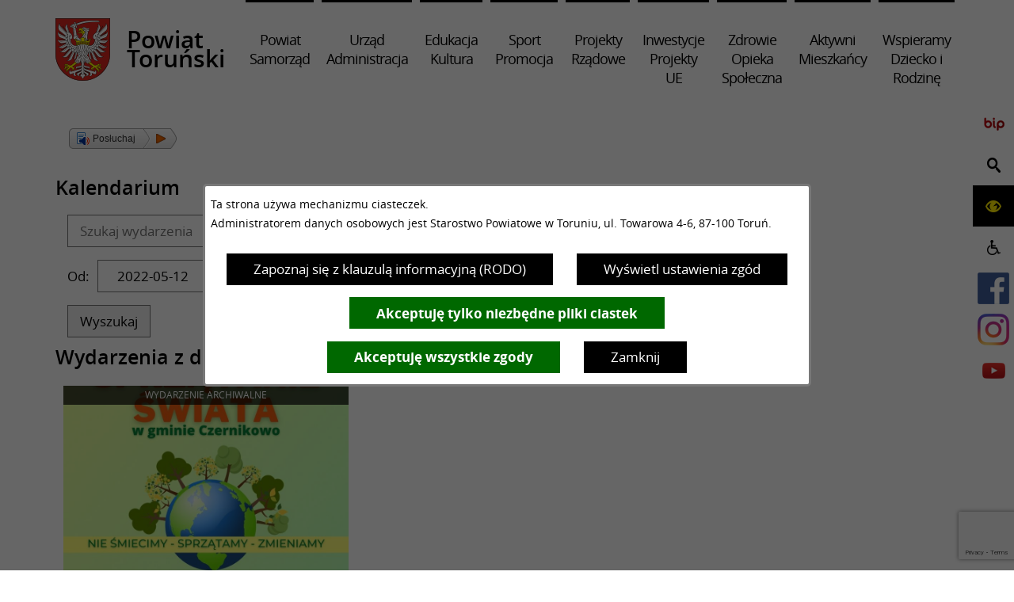

--- FILE ---
content_type: text/html; charset=utf-8
request_url: https://powiattorunski.pl/redir,kalendarium?katns=ogolna&kalr2=2022&kalm2=5&kald2=12&fontsize=big
body_size: 13673
content:
<!DOCTYPE html>
<HTML LANG="pl" DIR="ltr">
<HEAD>
<META HTTP-EQUIV="content-type" CONTENT="text/html; charset=utf-8">
<META NAME="description" CONTENT="Powiat Toruński">
<META NAME="keywords" CONTENT="powiat, toruński, starostwo, powiatowe, toruń">
<META NAME="generator" CONTENT="netadmin v7.32 | extranet internet creator | www.extranet.pl">
<META NAME="google-site-verification" CONTENT="FNE4vwUiClvUT1LcKO1mx5PHGDaqKgQ4MTWtXHWiRng">
<META NAME="robots" CONTENT="index,follow">
<META NAME="viewport" CONTENT="width=device-width, initial-scale=1">
<TITLE>Wydarzenia z dnia: czwartek 2022-05-12 - Kalendarium | Powiat Toruński</TITLE>
<LINK REL="stylesheet" HREF="css,skory/default/perfect-scrollbar.css" MEDIA="all" TYPE="text/css">
<LINK REL="stylesheet" HREF="css,skory/default/purecss/pure-min.css" MEDIA="all" TYPE="text/css">
<LINK REL="stylesheet" HREF="css,skory/default/purecss/grids-responsive-min.css" MEDIA="all" TYPE="text/css">
<LINK REL="alternate" HREF="https://www.powiattorunski.pl/lang,pl" HREFLANG="pl">
<LINK REL="alternate" HREF="https://www.powiattorunski.pl/lang,en" HREFLANG="en">
<LINK REL="manifest" HREF="https://www.powiattorunski.pl/manifest.webmanifest">
<LINK REL="stylesheet" HREF="css,css/system_default.css" MEDIA="all" TYPE="text/css" INTEGRITY="sha256-+NesxqEGT2Mnb5VXyW96eR1d8I49837uL19TfRVNQSE=" CROSSORIGIN="anonymous">
<LINK REL="stylesheet" HREF="css,css/print.css" MEDIA="print" TYPE="text/css" INTEGRITY="sha256-Qlz0DVdb8K1GlbtsuapZOdSeQ+7IYY8ELlghlHFDH8w=" CROSSORIGIN="anonymous">
<LINK REL="stylesheet" HREF="css,skory/default/style.css" MEDIA="all" TYPE="text/css">
<LINK REL="icon" HREF="favicon.ico" TYPE="image/x-icon">
<LINK REL="search" HREF="redir,opensearch?jezyk=1" TYPE="application/opensearchdescription+xml">
<LINK REL="stylesheet" HREF="css,js/fancybox3/jquery.fancybox.min.css" MEDIA="all" TYPE="text/css" INTEGRITY="sha256-Vzbj7sDDS/woiFS3uNKo8eIuni59rjyNGtXfstRzStA=" CROSSORIGIN="anonymous">
<LINK REL="stylesheet" HREF="css,js/datatables/jquery.datatables.css" MEDIA="all" TYPE="text/css" INTEGRITY="sha256-LBdcGBvtLXuOq7xLyqkjsKqZ1ncoD7jBKAtoJEa/33k=" CROSSORIGIN="anonymous">
<LINK REL="stylesheet" HREF="css,js/bootstrap-datetimepicker/bootstrap-datetimepicker.css" MEDIA="all" TYPE="text/css" INTEGRITY="sha256-BN3xkkUFZ6aN6GI2rfwo9QnkBljHohaWaA4rAfyiU8k=" CROSSORIGIN="anonymous">
<LINK REL="stylesheet" HREF="css,webfonts/system-font/css/system-icons.css" MEDIA="all" TYPE="text/css" INTEGRITY="sha256-k6tC61qLyGp4U7JO67Yn6ETh0f1sHJP4P7ZynCl5x88=" CROSSORIGIN="anonymous">
<LINK REL="stylesheet" HREF="css,webfonts/system-font/css/system-icons-codes.css" MEDIA="all" TYPE="text/css" INTEGRITY="sha256-l5SylbTnc/8xFKz3vgTmbUzNEGLTerC/CcyK4Q27Ow8=" CROSSORIGIN="anonymous">
<LINK REL="stylesheet" HREF="css,webfonts/system-filetypes/css/style.css" MEDIA="all" TYPE="text/css" INTEGRITY="sha256-SLQmC9y3RqHCRRMqS7Jp5stGydJiNOnhiF5IF1IqFkM=" CROSSORIGIN="anonymous">
<LINK REL="image_src" HREF="https://www.powiattorunski.pl/jpg,skory/site_thumb.jpg">
<LINK REL="stylesheet" HREF="css,skory/default/style.css" MEDIA="all" TYPE="text/css">
<LINK REL="stylesheet" HREF="css,skory/default/style_rwd.css" MEDIA="all" TYPE="text/css">
<SCRIPT SRC="redir,load_javascripts" INTEGRITY="sha256-72roB4je/6OEcLQveiqqLrT6EAX7TB9/mn4WvWoEM8Q=" CROSSORIGIN="anonymous"></SCRIPT>
<SCRIPT SRC="js,skory/js/focus-visible/focus-visible.js" INTEGRITY="sha256-KV3ikiJBtCOD3ic0rXHVgc+xz+C1aKdSpiAXp9DRSXc=" CROSSORIGIN="anonymous"></SCRIPT>
<SCRIPT SRC="js,skory/js/jquery.carouFredSel-6.2.1-packed.js"></SCRIPT>
<SCRIPT SRC="js,skory/js/jquery.actual.min.js"></SCRIPT>
<SCRIPT SRC="js,skory/js/jquery.sticky.js"></SCRIPT>
<SCRIPT SRC="js,skory/js/perfect-scrollbar.jquery.min.js"></SCRIPT>
<SCRIPT SRC="js,skory/js/script.js"></SCRIPT>
<SCRIPT SRC="skory/ReadSpeaker2.5/ReadSpeaker.js?pids=embhl"></SCRIPT>
<SCRIPT SRC="https://www.google.com/recaptcha/api.js?render=6LcWApopAAAAAItBKjVP-U2eIlEkEeBbIyqWrO_b"></SCRIPT>
<SCRIPT><!--//--><![CDATA[//><!--
function dataTablesInit(selector){
	var counter=0;
	var objectsTable=new Array;
	$(selector).each(function(){
		var isSort = $(this).is('.sortuj,.sortable');
		var isSzukaj = $(this).hasClass('szukaj');
		var isWszystko = $(this).hasClass('wszystko');
		var isNieInfo = $(this).hasClass('nieinfo'); // działa jedynie na wykazach stronicowanych
		if ($('thead th.sortasc, thead th.sortdesc', this).length==0) {
			_order=[];
		} else {
			_order=[
				[
					($('thead th.sortasc, thead th.sortdesc', this).index()),
					(($('thead th.sortdesc', this).length==0) ? 'asc' : 'desc')
				]
			];
		}
		objRef=$(this).DataTable({
			'oLanguage': {
				'sUrl': 'txt,js/datatables/lang/1.txt'
			},
			'responsive': true,
			'bSortClasses': false,
			'bPaginate': !isWszystko,
			'iDisplayLength': isWszystko ? -1 : 25,
			'bInfo': (!isWszystko && !isNieInfo),
			'bFilter': isSzukaj,
			'sDom': 'Rlfrtip',
			'bSort': isSort,
			'order': _order,
			'stateSave': true,
			'fnDrawCallback': function(oSettings, json) {
				// wyłączenie sortowania/wyszukiwania dla kolumn <th> z klasą nosort/nosearch
				$(this).find('thead th').each( function (key, value) {
					if ($(this).hasClass('nosort')) {
						oSettings.aoColumns[key].bSortable=false;
						$(this).removeClass(oSettings.oClasses.sSortAsc+' '+oSettings.oClasses.sSortDesc+' '+oSettings.aoColumns[key].sSortingClass);
						$(this).addClass( oSettings.oClasses.sSortableNone );
					}
					if ($(this).hasClass('nosearch')) {
						oSettings.aoColumns[key].bSearchable=false;
					}
				} );
			}
		});
		objectsTable[counter]=objRef;
		counter++;
	});
	return objectsTable;
}
function UserConsentShow() {
			$.fancybox.close();
			$.fancybox.open({
				src: '#user_consentBox',
				type: 'inline'
			});
		}
function UserConsentClose() {
			$.fancybox.close();
		}
window.onload = function(e) { 

	// fancybox
	jQuery('.search_link').fancybox({
		padding				: 0,
		autoSize			: true,
		keys				: { close: [] }, // escape key = 27
		helpers   			: { overlay : { closeClick: false } },
		beforeShow			: function(){
			$(this.inner).addClass("search-fancy");
		}
	});


		var gotoTopShow = 0;
		var lastScrollTop = 0;

		/**
		 * show/hide goto top button depending on scroll direction
		 */
		function gotoTop() {
			var scrollTop = $(this).scrollTop();
			var $gotoTop=$('#wrapperSectionGotoTop .gotoTop a');

			if (Math.abs(scrollTop - lastScrollTop) > 50) {

				// downscroll code
				if (scrollTop > lastScrollTop){
					if(gotoTopShow==0) {
						$gotoTop.toggleClass('show');
						gotoTopShow=1;
					}
				}
				// upscroll code
				else {
					if(gotoTopShow==1) {
						$gotoTop.toggleClass('show');
						gotoTopShow=0;
					}
				}

				lastScrollTop = scrollTop;

			}
		}

		// bind to scroll event
		$(window).bind('scroll', gotoTop);

		// click goto top button action
		$('#wrapperSectionGotoTop .gotoTop a').on('click', function(e){
			e.preventDefault();
			scrollTo('body', 0, 500);
			$(this).blur();
		});
	

		// fancybox
		jQuery('.wcag_link').fancybox({
			padding				: 0,
			autoSize			: true,
			keys				: { close: [] }, // escape key = 27
			helpers   			: { overlay : { closeClick: false } }
		});
	
 }
//--><!]]></SCRIPT>
<STYLE><!--/*--><![CDATA[/*><!--*/

					.kalendarium_wydarzenie-wykaz-pozycja {
						width: 33.3333%;
						box-sizing: border-box;
						padding: 10px;
						float: left;
						display: block;
					}

					.kalendarium_wydarzenie-wykaz-pozycja a {
						height: 20em;
						background-color: #eaeaea;
						background-color: rgba(0, 0, 0, 0.05);
						background-image: url('jpg,skory/site_thumb.jpg');
					}

					.kalendarium_wydarzenie-wykaz-link-box {
						position: absolute;
						background-color: #000;
						background-color: rgba(0, 0, 0, 0.7);
					}

					.kalendarium_obrazek {
						position: relative;
						background-image: url('../jpg,skory/site_thumb.jpg');
						background-position: center;
						background-repeat: no-repeat;
						background-size: cover;
					}

					.kalendarium_obrazek_a {
						position: absolute;
						top: 0;
						bottom: 0;
						left: 0;
						right: 0;
					}

					.kalendarium_wydarzeniecol {
						background-color: #000;
						background-color: rgba(0, 0, 0, 0.56);
					}

					.kalendarium_linki li,
					.kalendarium_zalaczniki li {
						overflow: hidden;
						text-overflow: ellipsis;
						white-space: nowrap;
						max-width: 300px;
					}

					@media screen and (max-width: 1024px) {

						.kalendarium_wykaz_wydarzen .kalendarium_wydarzenie-wykaz-pozycja {
							width: 50%;
						}

					}

					@media screen and (max-width: 568px) {

						.kalendarium_wyszukiwarka input {
							width: auto !important;
						}

						.kalendarium_wydarzenie-wykaz-pozycja {
							width: auto;
							float: none;
						}

						.kalendarium_wydarzeniebox .kalendarium_wydarzenie_table,
						.kalendarium_wydarzeniebox .kalendarium_obrazek_box,
						.kalendarium_wydarzeniebox .kalendarium_wydarzenie_info_box {
							display: block;
							width: auto;
						}

					}
				
html,body,select,input,textarea,button { font-size: 17px; }
/*]]>*/--></STYLE>
</HEAD>
<BODY class="user_info user_consent_refuse_available user_consent">
<section id="user_infoBox" role="alert"><div class="user_infoBox_overlay"></div><form id="user_info_form" action="https://powiattorunski.pl/redir,kalendarium?katns=ogolna&amp;kalr2=2022&amp;kalm2=5&amp;kald2=12&amp;fontsize=big" method="post"><div><input type="hidden" name="_user_consent_fp" value="680977"></div><div class="user_infoBox_dialog"><div class="user_infoBox_content"><div class="user_infoBox_header"></div><div class="user_infoBox_content_text"><p>Ta strona używa mechanizmu ciasteczek.</p>
<p>Administratorem danych osobowych jest Starostwo Powiatowe w Toruniu, ul. Towarowa 4-6, 87-100 Toruń.</p></div><div class="user_infoBox_content_buttons"><span id="user_info_redirect_buttonBox"><button type="submit" name="_user_info_redirect" value="1" class="user_info_button" id="user_info_redirect_button">Zapoznaj się z klauzulą informacyjną (RODO)</button></span><span id="user_info_show_profile_buttonBox"><button type="button" class="user_info_button" id="user_info_show_profile_button" aria-controls="user_consentBox">Wyświetl ustawienia zgód</button></span><span id="user_info_refuse_buttonBox"><button type="submit" name="_user_consent_all_refuse" value="1" class="user_info_button user_info_refuse_button" id="user_info_refuse_button">Akceptuję tylko niezbędne pliki ciastek</button></span><span id="user_info_accept_buttonBox"><button type="submit" name="_user_consent_all_accept" value="1" class="user_info_button user_info_accept_button" id="user_info_accept_button">Akceptuję wszystkie zgody</button></span><span id="user_info_closeBox"><button type="button" class="user_info_button user_info_close_button" id="user_info_close">Zamknij</button></span></div></div></div></form></section><section id="user_consentBox" class="system_hide" role="dialog" aria-modal="true" aria-labelledby="user_consentBox_header" aria-describedby="user_consentBox_content_text"><form action="https://powiattorunski.pl/redir,kalendarium?katns=ogolna&amp;kalr2=2022&amp;kalm2=5&amp;kald2=12&amp;fontsize=big" method="post" id="user_consent_form"><div><input type="hidden" name="_user_consent_fp" value="680977"></div><h2 class="user_consentBox_header" id="user_consentBox_header">Ustawienia zgód</h2><div class="user_consentBox_content"><div class="user_consentBox_content_text" id="user_consentBox_content_text"></div><div class="user_consentBox_content_consent"><ul class="system_ul"><li class="user_consent_item"><p class="user_consent_item_name">Pliki ciastek (z ang. cookies) niezbędne do świadczenia usług drogą elektroniczną</p><p class="user_consent_item_opis">Niezbędne pliki ciastek (z ang. cookies) umożliwiają korzystanie z podstawowych funkcji strony internetowej - bez nich nie byłoby możliwe prawidłowe korzystanie z niniejszej strony internetowej.</p><p class="user_consent_item_opis_dodatkowy"><a href="#_user_consent_system_more" class="user_consent_item_opis_dodatkowy_link" role="button" aria-controls="_user_consent_system_more" aria-haspopup="false" aria-expanded="false" data-expanded-true="schowaj wykaz wykorzystywanych ciasteczek" data-expanded-false="wyświetl wykaz wykorzystywanych ciasteczek"><span>wyświetl wykaz wykorzystywanych ciasteczek</span> <span class="system-icon system-icon-down-open"><!--//--></span></a></p><div id="_user_consent_system_more" class="system_hide user_consent_item_opis_dodatkowy_content"><table class="tabela wszystko" style="border-collapse: collapse; border-width: 1px; border-style: solid; width: 100%; border-spacing: 1px;"><caption><strong>Wykaz wykorzystywanych ciastek</strong></caption>
<thead>
<tr>
<th style="border-width: 1px; padding: 5px; width: 8.46033%;" scope="col">Nazwa ciastka</th>
<th style="border-width: 1px; padding: 5px; width: 10.0368%;" scope="col">Dostawca / domena</th>
<th style="border-width: 1px; padding: 5px; width: 8.67052%;" scope="col">Okres przechowywania</th>
<th style="border-width: 1px; padding: 5px; width: 72.8324%;" scope="col">Opis ciastka</th>
</tr>
</thead>
<tbody>
<tr>
<td style="border-width: 1px; padding: 5px; width: 8.46033%;">_nsid</td>
<td style="border-width: 1px; padding: 5px; width: 10.0368%;">serwer hostingowy / bieżąca domena</td>
<td style="border-width: 1px; padding: 5px; width: 8.67052%;">1 dzień</td>
<td style="border-width: 1px; padding: 5px; width: 72.8324%;">Ciastko generowane przez mechanizm CMS na potrzeby obsługi mechanizmu zabezpieczania przed wywołaniami strony przez np. boty rozsyłające spam.</td>
</tr>
<tr>
<td style="border-width: 1px; padding: 5px; width: 8.46033%;">_cp</td>
<td style="border-width: 1px; padding: 5px; width: 10.0368%;">serwer hostingowy / bieżąca domena</td>
<td style="border-width: 1px; padding: 5px; width: 8.67052%;">365 dni</td>
<td style="border-width: 1px; padding: 5px; width: 72.8324%;">Ciastko zapisywane przez mechanizm CMS na potrzeby obsługi wyrażanych zgód przez użytkownika.</td>
</tr>
<tr>
<td style="border-width: 1px; padding: 5px; width: 8.46033%;">PHPSESSID</td>
<td style="border-width: 1px; padding: 5px; width: 10.0368%;">serwer hostingowy / bieżąca domena</td>
<td style="border-width: 1px; padding: 5px; width: 8.67052%;">sesja</td>
<td style="border-width: 1px; padding: 5px; width: 72.8324%;">Ciastko generowane przez aplikacje oparte na języku PHP (identyfikator ogólnego przeznaczenia używany do obsługi zmiennych sesji użytkownika). Zwykle wartość to liczba generowana losowo, sposób jej użycia może być specyficzny dla witryny, ale dobrym przykładem jest utrzymywanie statusu zalogowanego użytkownika między stronami.</td>
</tr>
<tr>
<td style="border-width: 1px; padding: 5px; width: 8.46033%;">fontsize</td>
<td style="border-width: 1px; padding: 5px; width: 10.0368%;">serwer hostingowy / bieżąca domena</td>
<td style="border-width: 1px; padding: 5px; width: 8.67052%;">30 dni</td>
<td style="border-width: 1px; padding: 5px; width: 72.8324%;">Ciastko generowane przez mechanizm CMS na potrzeby obsługi wielkości wyświetlanej czcionki.</td>
</tr>
<tr>
<td style="border-width: 1px; padding: 5px; width: 8.46033%;">jezyk_www</td>
<td style="border-width: 1px; padding: 5px; width: 10.0368%;">serwer hostingowy / bieżąca domena</td>
<td style="border-width: 1px; padding: 5px; width: 8.67052%;">sesja</td>
<td style="border-width: 1px; padding: 5px; width: 72.8324%;">Ciastko generowane przez mechanizm CMS na potrzeby obsługi wersji językowej strony.</td>
</tr>
<tr>
<td style="border-width: 1px; padding: 5px; width: 8.46033%;">licznikX</td>
<td style="border-width: 1px; padding: 5px; width: 10.0368%;">serwer hostingowy / bieżąca domena</td>
<td style="border-width: 1px; padding: 5px; width: 8.67052%;">sesja</td>
<td style="border-width: 1px; padding: 5px; width: 72.8324%;">Ciastko generowane przez mechanizm CMS na potrzeby obsługi podstawowych statystyk odwiedzin strony (zapis X przyjmuje postać liczby).</td>
</tr>
<tr>
<td style="border-width: 1px; padding: 5px; width: 8.46033%;">licznik[X]</td>
<td style="border-width: 1px; padding: 5px; width: 10.0368%;">serwer hostingowy / bieżąca domena</td>
<td style="border-width: 1px; padding: 5px; width: 8.67052%;">15 minut</td>
<td style="border-width: 1px; padding: 5px; width: 72.8324%;">Ciastko generowane przez mechanizm CMS na potrzeby obsługi podstawowych statystyk odwiedzin strony (zapis X przyjmuje postać liczby).</td>
</tr>
<tr>
<td style="border-width: 1px; padding: 5px; width: 8.46033%;">wersja_gui</td>
<td style="border-width: 1px; padding: 5px; width: 10.0368%;">serwer hostingowy / bieżąca domena</td>
<td style="border-width: 1px; padding: 5px; width: 8.67052%;">sesja</td>
<td style="border-width: 1px; padding: 5px; width: 72.8324%;">Ciastko generowane przez mechanizm CMS na potrzeby obsługi wybranej wizualizacji strony.</td>
</tr>
<tr>
<td style="border-width: 1px; padding: 5px; width: 8.46033%;">bnr[X]</td>
<td style="border-width: 1px; padding: 5px; width: 10.0368%;">serwer hostingowy / bieżąca domena</td>
<td style="border-width: 1px; padding: 5px; width: 8.67052%;">od 1 minuty</td>
<td style="border-width: 1px; padding: 5px; width: 72.8324%;">Ciastko generowane przez mechanizm CMS na potrzeby obsługi wyświetlania banerów z ustawionym czasem karencji (zapis X przyjmuje postać liczby).</td>
</tr>
</tbody>
</table></div></li><li class="user_consent_item"><p class="user_consent_item_name"><input type="hidden" name="_user_consent[ga]" value="0"><input type="checkbox" id="_user_consent_ga" name="_user_consent[ga]" value="1" class="user_consent_checkbox"> <label for="_user_consent_ga" class="user_consent_item_nazwa">Narzędzia analityczne firmy Google</label></p><p class="user_consent_item_opis">Strona korzysta z usługi analitycznej firmy Google, która pozwala na gromadzenie, przeglądanie oraz analizę statystyk związanych z aktywnością użytkowników. Usługa Google Analytics gromadzi informacje na temat Twojej aktywności na stronie w tym adres IP. Informacje te mogą być wykorzystywane przez firmę Google przy budowaniu Twojego profilu użytkownika. Wyrażenie zgody jest dobrowolne i można je w każdym momencie wycofać.</p><p class="user_consent_item_opis_dodatkowy"><a href="#_user_consent_ga_more" class="user_consent_item_opis_dodatkowy_link" role="button" aria-controls="_user_consent_ga_more" aria-haspopup="false" aria-expanded="false" data-expanded-true="schowaj dodatkowe informacje" data-expanded-false="wyświetl dodatkowe informacje"><span>wyświetl dodatkowe informacje</span> <span class="system-icon system-icon-down-open"><!--//--></span></a></p><div id="_user_consent_ga_more" class="system_hide user_consent_item_opis_dodatkowy_content"><p>Wykaz wykorzystywanych ciastek został przedstawiony w artykule <a href="https://developers.google.com/analytics/devguides/collection/ga4/tag-options?hl=pl" rel="noopener" class="external_blank" title="link zostanie otworzony w nowym oknie/karcie przeglądarki">"Tagowanie na potrzeby Google Analytics"</a> na stronach firmy Google.</p></div><p class="user_consent_item_link"><a href="https://policies.google.com/privacy?hl=pl" class="external_blank">Polityka prywatności firmy Google</a></p></li></ul></div></div><div class="user_consentBox_content_buttons"><span id="user_consent_save_buttonBox"><button type="submit" name="_user_consent_save_profile" value="1" class="user_consent_button" id="user_consent_save_button">Zapisz ustawienia zgód</button></span><span id="user_consent_refuse_buttonBox"><button type="submit" name="_user_consent_all_refuse" value="1" class="user_consent_button user_consent_refuse_button" id="user_consent_refuse_button">Akceptuję tylko niezbędne pliki ciastek</button></span><span id="user_consent_accept_buttonBox"><button type="submit" name="_user_consent_all_accept" value="1" class="user_consent_button user_consent_accept_button" id="user_consent_accept_button">Akceptuję wszystkie zgody</button></span><span id="user_consent_closeBox"><button type="button" class="user_consent_button" id="user_consent_close">Zamknij okno ustawień</button></span></div></form></section>

<div id="container" class="sub">
	<div class="pure-u-1">
	<div id="shortcut-box" class="shortcut-box"><ul class="shortcut-box__list"><li class="shortcut-box__item"><a class="shortcut-box__link shortcut-box__link--homepage" href="./" accesskey="1">Przejdź do strony głównej</a></li><li class="shortcut-box__item"><a class="shortcut-box__link shortcut-box__link--menu scroll" href="#menuGlowne" accesskey="2">Przejdź do menu głównego</a></li><li class="shortcut-box__item"><a class="shortcut-box__link shortcut-box__link--content scroll" href="#PageContent" accesskey="3">Przejdź do treści strony</a></li><li class="shortcut-box__item"><a class="shortcut-box__link shortcut-box__link--sitemap" href="./redir,struktura_serwisu" accesskey="4">Przejdź do mapy serwisu</a></li><li class="shortcut-box__item"><a class="shortcut-box__link shortcut-box__link--search scroll" href="#search_box" accesskey="5">Przejdź do wyszukiwarki</a></li><li class="shortcut-box__item"><a class="shortcut-box__link shortcut-box__link--wcag" href="7813,deklaracja-dostepnosci" accesskey="0">Deklaracja dostępności</a></li><li class="shortcut-box__item"><a class="shortcut-box__link shortcut-box__link--reset" href="./skin,reset" accesskey="8">graficzna wersja strony</a></li></ul></div><div id="PageTytul" class="hide"><div id="PageTytulContent"><span class="logo"><!-- //--></span><h1>Powiat Toruński</h1></div></div>
			<div id="search-box">
			<h2 class="header hide">Wyszukiwarka</h2>
			<form method="get" id="searchForm" action="redir,szukaj">
                <div><input type="hidden" name="szukaj_wyniki" value="1"></div>
                <div><input type="hidden" name="_session_antiCSRF" value="4fa06b3459c1aa6f673cbac0c9361ab9f363320a3650f44b2d205ff71cebb5c7fe699e"></div>				<fieldset class="ff">
					<legend class="hide">Wyszukiwarka:</legend>
					<label for="searchInput" class="hide">Szukaj</label>
					<input type="search" value="" placeholder="Szukaj" name="szukaj" id="searchInput" class="searchInput">
					<input type="submit" value="Szukaj" id="searchSubmit" class="searchSubmit">
				</fieldset>
			</form>
		</div>
						<div id="topbar-box">
			<h2 class="header hide">Menu witryny</h2>
			<div id="topbar" class="custom-menu-wrapper pure-u-custom-xxl">
				<div class="floatLeft pure-menu custom-menu custom-menu-top">
										<div id="extra-menu_mobile_box" class="menu_mobile_box">
						<a href="#extra-menu_mobile_wrapper" class="custom-menu-toggle" id="extra-toggle" role="button" aria-controls="extra-menu_mobile_wrapper" aria-label="Pokaż podmenu"><span class="bar"><!-- //--></span><span class="bar"><!-- //--></span><span class="bar"><!-- //--></span><span class="hide">Zamknij podmenu</span></a>
						<div id="extra-menu_mobile_wrapper" class="menu_mobile_wrapper">
							<a href="#extra-menu_mobile_wrapper" class="custom-menu-close" id="extra-custom-menu-close" role="button" aria-controls="extra-menu_mobile_wrapper" aria-label="Ukryj podmenu"><span class="hide">&lt; Zamknij</span></a>
							<div class="menu_mobile_title">Menu dodatkowe</div>
							<div id="extra-menu_mobile_container" class="menu_mobile_container">
								<ul class="ul toplevel main__0">
																		<li class="mobile-menu-item extra-item-bip">
										<a href="7816,biuletyn-informacji-publicznej" rel="external_blank">
											<span class="hide">Biuletyn Informacji Publicznej</span>
										</a>
									</li>
																		<li class="mobile-menu-item extra-item-search">
										<h2 class="header hide">Wyszukiwarka</h2>
										<form action="redir,szukaj2" method="get">
											<fieldset>
										<legend class="hide"><label for="searchInput2">Wyszukiwarka</label>:</legend>
											<input type="text" onfocus="this.value=''" onblur="if(this.value=='')this.value='wyszukaj w serwisie...';" value="wyszukaj w serwisie..." name="szukaj" id="searchInput2" class="searchInput"><input type="submit" value="Szukaj" id="searchSubmit2" class="searchSubmit">
											</fieldset>
										</form>
									</li>
									<li class="mobile-menu-item extra-item-wcag">
										<div class="wcag-extra">
											<div class="extra-item-text">Ułatwienia dostępu</div>
											<div class="extra-item-wcag-links">
											
											<ul id="waiOptions" class="ul">
												<li class="FontSizeSwitch" id="FontSizeSwitch1">
													<a href="/redir,kalendarium?katns=ogolna&amp;kalr2=2022&amp;kalm2=5&amp;kald2=12&amp;fontsize=normal" id="FontSizeBoxSmall" class="fontSwitcher" title="Ułatwienia dostępu: standardowa wielkość czcionki">
														<span class="FontSizeSwitchText">A</span>
													</a>
												</li>
												<li class="FontSizeSwitch" id="FontSizeSwitch2">
													<a href="/redir,kalendarium?katns=ogolna&amp;kalr2=2022&amp;kalm2=5&amp;kald2=12&amp;fontsize=big" id="FontSizeBoxMedium" class="fontSwitcher" title="Ułatwienia dostępu: większa wielkość czcionki">
														<span class="FontSizeSwitchText">A</span>
													</a>
												</li>
												<li class="FontSizeSwitch" id="FontSizeSwitch3">
													<a href="/redir,kalendarium?katns=ogolna&amp;kalr2=2022&amp;kalm2=5&amp;kald2=12&amp;fontsize=bigger" id="FontSizeBoxBig" class="fontSwitcher" title="Ułatwienia dostępu: największa wielkość czcionki">
														<span class="FontSizeSwitchText">A</span>
													</a>
												</li>
												<li class="FontSizeSwitch" id="FontSizeSwitch4">
													<a href="skin,hc" id="FontSizeBoxContrast" title="Ułatwienia dostępu: Przełącz się na widok strony o wysokim kontraście.">
														<span class="FontSizeSwitchText"><!-- //--></span><span class="hide">Przełącz się na widok strony o wysokim kontraście.</span>
													</a>
												</li>
											</ul>											</div>
										</div>
									</li>
																		<li class="mobile-menu-item extra-item-disabled">
										<a href="7817,wspieramy-dziecko-i-rodzine" rel="external_blank">
											<span class="extra-item-text">Wspieramy dziecko i rodzinę</span><span class="extra-item-icon"><!-- //--></span>
										</a>
									</li>
																		<li class="mobile-menu-item extra-item-fb">
										<a href="7818,profil-w-serwisie-facebook" rel="external_blank">
											<span class="extra-item-text">Znajdź nas na Facebook</span><span class="extra-item-icon"><!-- //--></span>
										</a>
									</li>
																		<li class="mobile-menu-item extra-item-instagram">
										<a href="8787,profil-w-serwisie-instagram" rel="external_blank">
											<span class="extra-item-text">Znajdź nas na Instagram</span><span class="extra-item-icon"><!-- //--></span>
										</a>
									</li>
																		<li class="mobile-menu-item extra-item-yt">
										<a href="7819,profil-w-serwisie-youtube" rel="external_blank">
											<span class="extra-item-text">Znajdź nas na YouTube</span><span class="extra-item-icon"><!-- //--></span>
										</a>
									</li>
																	</ul>
							</div><!-- #extra-menu_mobile_container //-->
						</div><!-- #extra-menu_mobile_wrapper //-->
					</div><!-- #extra-menu_mobile_box //-->
									</div>
				
				<div class="clear"></div>
			</div><!-- #topbar //-->
		</div><!-- #topbar-box //-->
					<h2 class="hide header">Menu dodatkowe</h2>
			<ul class="ul sticky-menu">
								<li class="sticky-li sticky-bip">
					<a href="7816,biuletyn-informacji-publicznej" title="Przejdź do: Biuletyn Informacji Publicznej" rel="external__blank">
						<span class="hide">Biuletyn Informacji Publicznej</span>
					</a>
				</li>
								<li class="sticky-li sticky-search">
					<a href="#search-box" class="search_link" title="Wywołaj sekcję: Wyszukiwarka" role="button" aria-controls="search-box" aria-haspopup="true">
						<span class="hide">Wyszukiwarka</span>
					</a>
				</li>
				<li class="sticky-li sticky-wcag">
					<a href="#dostepnosc_box" class="wcag_link" title="Wywołaj sekcję: Ułatwienia dostępu" role="button" aria-controls="dostepnosc_box" aria-haspopup="true">
						<span class="hide">Ułatwienia dostępu</span>
					</a>
				</li>
				<!--
				<li class="sticky-li sticky-lang lang-pl">
					<a href="/lang,2" title="Zmień język na angielski">
						EN					</a>
				</li>
				//-->
								<li class="sticky-li sticky-disabled">
					<a href="7817,wspieramy-dziecko-i-rodzine" title="Przejdź do: Wspieramy dziecko i rodzinę" rel="external_blank">
						<span class="hide">Wspieramy dziecko i rodzinę</span>
					</a>
				</li>
								<li class="sticky-li sticky-fb">
					<a href="7818,profil-w-serwisie-facebook" title="Przejdź do: Znajdź nas na Facebook" rel="external_blank">
						<span class="hide">Znajdź nas na Facebook</span>
					</a>
				</li>
								<li class="sticky-li sticky-instagram">
					<a href="8787,profil-w-serwisie-instagram" title="Przejdź do: Znajdź nas na Instagram" rel="external_blank">
						<span class="hide">Znajdź nas na Instagram</span>
					</a>
				</li>
								<li class="sticky-li sticky-youtube">
					<a href="7819,profil-w-serwisie-youtube" title="Przejdź do: Znajdź nas na YouTube" rel="external_blank">
						<span class="hide">Znajdź nas na YouTube</span>
					</a>
				</li>
							</ul>

		
						<div class="subpage-menus-wrapper">
		<div class="subpage-menu-container subpage-menu-container-0 toplevel  subpage-n-1"><div class="subpage-menu-box pure-u-custom-xxl"><a href="/" class="crest" title="Powiat Toruński">
				<span class="crest-text">Powiat Toruński</span>
			</a><div class="subpage-menu-container section-menu-container"><ul class="ul subpage-menu-ul menu-table subpage-menu-level-0">
			<li class="subpage-menu-item menu-item">
				<a href="./#section-7827" class="">
					<span class="hide">Przejdź do: </span>Powiat Samorząd
				</a>
			</li>
			<li class="subpage-menu-item menu-item">
				<a href="./#section-7828" class="">
					<span class="hide">Przejdź do: </span>Urząd Administracja
				</a>
			</li>
			<li class="subpage-menu-item menu-item">
				<a href="./#section-7829" class="">
					<span class="hide">Przejdź do: </span>Edukacja Kultura
				</a>
			</li>
			<li class="subpage-menu-item menu-item">
				<a href="./#section-7830" class="">
					<span class="hide">Przejdź do: </span>Sport Promocja
				</a>
			</li>
			<li class="subpage-menu-item menu-item">
				<a href="./#section-9141" class="">
					<span class="hide">Przejdź do: </span>Projekty Rządowe
				</a>
			</li>
			<li class="subpage-menu-item menu-item">
				<a href="./#section-7831" class="">
					<span class="hide">Przejdź do: </span>Inwestycje Projekty UE
				</a>
			</li>
			<li class="subpage-menu-item menu-item">
				<a href="./#section-7832" class="">
					<span class="hide">Przejdź do: </span>Zdrowie Opieka Społeczna
				</a>
			</li>
			<li class="subpage-menu-item menu-item">
				<a href="./#section-7833" class="">
					<span class="hide">Przejdź do: </span>Aktywni Mieszkańcy
				</a>
			</li>
			<li class="subpage-menu-item menu-item">
				<a href="./#section-9027" class=" external_blank">
					<span class="hide">Przejdź do: </span>Wspieramy Dziecko i Rodzinę
				</a>
			</li></ul></div></div></div>				</div>
									<div class="crest-subpage-mobile-box">
						<a href="./" class="crest crest-subpage-mobile" title="Powiat Toruński">Powiat Toruński</a>
					</div>
									<div class="subpage-mobile-box-jumo-to-content">
						<a href="https://powiattorunski.pl/redir,kalendarium?katns=ogolna&amp;kalr2=2022&amp;kalm2=5&amp;kald2=12&amp;fontsize=big#PageContent" class="scroll">Przesuń do treści strony</a>
					</div>
									<div class="subpage-menus-wrapper mobile-subpage-menu">
						<ul class="ul mobile-subpage-menu toplevel main__0" role="menubar">
<li class="mobile-subpage-menu-item submenuItemOff noSubpages" role="none presentation"><a href="7827,powiat-samorzad" role="menuitem" class="link">Powiat<br>Samorząd</a></li>

<li class="mobile-subpage-menu-item submenuItemOff noSubpages" role="none presentation"><a href="7828,urzad-administracja" role="menuitem" class="link">Urząd<br>Administracja</a></li>

<li class="mobile-subpage-menu-item submenuItemOff noSubpages" role="none presentation"><a href="7829,edukacja-kultura" role="menuitem" class="link">Edukacja<br>Kultura</a></li>

<li class="mobile-subpage-menu-item submenuItemOff noSubpages" role="none presentation"><a href="7830,sport-promocja" role="menuitem" class="link">Sport<br>Promocja</a></li>

<li class="mobile-subpage-menu-item submenuItemOff noSubpages" role="none presentation"><a href="9141,projekty-rzadowe" role="menuitem" class="link">Projekty<br>Rządowe</a></li>

<li class="mobile-subpage-menu-item submenuItemOff noSubpages" role="none presentation"><a href="7831,inwestycje-projekty-ue" role="menuitem" class="link">Inwestycje<br>Projekty UE</a></li>

<li class="mobile-subpage-menu-item submenuItemOff noSubpages" role="none presentation"><a href="7832,zdrowie-opieka-spoleczna" role="menuitem" class="link">Zdrowie<br>Opieka Społeczna</a></li>

<li class="mobile-subpage-menu-item submenuItemOff noSubpages" role="none presentation"><a href="7833,aktywni-mieszkancy" role="menuitem" class="link">Aktywni<br>Mieszkańcy</a></li>

<li class="mobile-subpage-menu-item submenuItemOff noSubpages" role="none presentation"><a href="9027,wspieramy-dziecko-i-rodzine" role="menuitem" class="link external_blank">Wspieramy<br>Dziecko i Rodzinę</a></li>
	</ul>
						</div>
						

		<div id="inner-container" class="inner-container">
		<div class="wrapper" id="wrapperSectionReadSpeaker"><div><div id="readspeaker_button1" class="rs_skip rsbtn rs_preserve">
    <a rel="nofollow" class="rsbtn_play" accesskey="L" title="Posłuchaj zawartości strony" href="https://app-eu.readspeaker.com/cgi-bin/rsent?customerid=8449&amp;lang=pl_pl&amp;readid=PageContent&amp;url=https%3A%2F%2Fpowiattorunski.pl%2Fredir%2Ckalendarium%3Fkatns%3Dogolna%26kalr2%3D2022%26kalm2%3D5%26kald2%3D12%26fontsize%3Dbig">
        <span class="rsbtn_left rsimg rspart"><span class="rsbtn_text"><span>Posłuchaj</span></span></span>
        <span class="rsbtn_right rsimg rsplay rspart"><!-- //--></span>
    </a>
</div>
</div></div>			<h2 class="header hide">Treść strony</h2>
			<div id="PageContent" class="pure-u-custom-xxl">
		<h2>Kalendarium</h2><div class="kalendarium_wyszukiwarka"><h2 class="hide">Wyszukiwanie wydarzeń</h2><form action="./redir,kalendarium" method="get"><div class="kalendarium_wyszukiwarka"><ul class="system_ul"><li class="kalendarium_wyszukiwarka-pole-szukaj"><span class="box"><label class="hide" for="kalendarium__szukaj_fraza">Szukaj wydarzenia</label><span class="hide">: </span><input type="search" value="" name="_szukaj_fraza" id="kalendarium__szukaj_fraza"></span></li><li class="kalendarium_wyszukiwarka-pole-rodzaj_wydarzenia"></li><li class="kalendarium_wyszukiwarka-pole-data_od">
					<div class="tekst">
						<label for="kalendarium__szukaj_data_od">Od</label>:
					</div>
					<div class="input-append date system_datetimepicker">
						<input name="_szukaj_data_od" id="kalendarium__szukaj_data_od" value="2022-05-12" size="11" maxlength="10" readonly class="system_center" type="text">
						<button type="button" class="add-on">
							<span class="icon-calendar bdt-icon bdt-icon-calendar">
								<span class="hide">wybierz datę</span>
							</span>
						</button>
					</div>
				</li><li class="kalendarium_wyszukiwarka-pole-data_do">
					<div class="tekst">
						<label for="kalendarium__szukaj_data_do">Do</label>:
					</div>
					<div class="input-append date system_datetimepicker">
						<input name="_szukaj_data_do" id="kalendarium__szukaj_data_do" value="2022-05-12" size="11" maxlength="10" readonly class="system_center" type="text">
						<button type="button" class="add-on">
							<span class="icon-calendar bdt-icon bdt-icon-calendar">
								<span class="hide">wybierz datę</span>
							</span>
						</button>
					</div>
				</li><li class="kalendarium_wyszukiwarka-pole-submit"><button type="submit"><span>Wyszukaj</span></button></li></ul></div></form><div class="system_float_clear"></div></div><div class="kalendarium_wykaz_dat_wydarzen"><h2 class="hide">Wykaz dni wydarzeń</h2><nav class="kalendarium_wykaz_dat_wydarzen_lista"><ul class="system_ul lista"></ul></nav><div class="system_float_clear"></div></div><h2>Wydarzenia z dnia: czwartek 2022-05-12</h2><nav class="kalendarium_wykaz_wydarzen"><ul class="system_ul"><li class="kalendarium_wydarzenie-wykaz-pozycja kalendarium_wydarzenie-wykaz-666"><a href="./redir,kalendarium?wydarzenie=666" class="kalendarium_wydarzenie-wykaz-link"><span class="kalendarium_wydarzenie-wykaz-archiwalne"><span>wydarzenie archiwalne</span></span><span class="kalendarium_wydarzenie-wykaz-link-box"><span class="kalendarium_wydarzenie-wykaz-obrazek"><img src="kalendarium,obrazek,666,sprzatanie-swiata-w-gminie-czernikowo.jpg" alt="Sprzątanie świata w gminie Czernikowo"><!--//--></span><span class="kalendarium_wydarzenie-wykaz-data">2022-05-12 </span><span class="kalendarium_wydarzenie-wykaz-nazwa">Sprzątanie świata w gminie Czernikowo</span></span></a></li></ul><div class="system_float_clear"></div></nav>						<div class="float_cleaner"></div>
			</div><!-- #PageContent //-->
					<div id="footer-tabs-box" class="footer-tabs-box">
								<div id="footer-tabs-nav-box" class="tabs-nav-box active-1">
					<div class="tabs-nav-box-bg-left"></div>
					<div class="tabs-nav-box-bg-right"></div>
					<div id="footer-tabs-nav-inner" class="pure-u-custom-xxl">
						<div id="footer-tabs-nav" class="tabs-nav pure-u-1">
							<ul class="ul tabs-nav-list" role="tablist">
								<li class="tab-nav active">
									<a href="#footer-tab-1" id="tab-link-1" class="tab-nav-text" role="tab" aria-controls="footer-tab-1" aria-selected="true"><span class="tab-nav-icon"><!-- //--></span>Kontakt</a>
								</li>
								<li class="tab-nav">
									<a href="#footer-tab-2" id="tab-link-2" class="tab-nav-text" role="tab" aria-controls="footer-tab-2" aria-selected="false"><span class="tab-nav-icon"><!-- //--></span>Newsletter</a>
								</li>
							</ul><!-- .tabs-nav-list //-->
						</div><!-- #footer-tabs-nav //-->
					</div><!-- #footer-tabs-nav-inner //-->
				</div><!-- #footer-tabs-nav-box //-->
								<div id="footer-tabs-inner" class="tabs-inner">
					<div id="footer-tabs" class="tabs">
												<div id="footer-tab-1" class="tab tab-news active" role="tabpanel" aria-labelledby="tab-link-1">
							<div class="footer-tab-bg"></div>
							<div class="footer-tab-bg-overlay"></div>
							<div class="footer-tab-content">
								<h2 class="header hide"><span class="tab-nav-icon"><!-- //--></span>Kontakt</h2>
								<div class="footer-tab-container">
									<div class="pure-u-custom-xxl">
																			<div class="contact-subpage pure-u-1 pure-u-sm-1-3"><div class="contact-subpage-bg-wrapper"><img class="contact-subpage-bg" src="png,aktualizacja/data/grafiki/380.png" alt="Dane kontatkowe"><h3 class="contact-subpage-title">Dane kontatkowe</h3></div><div class="system_float_clear"></div><div><div class="system_anchor obiekt obiekt_akapit" id="akapit_30893"><p>Starostwo Powiatowe w Toruniu</p>
<p>ul. Towarowa 4-6</p>
<p>87-100 Toruń</p>
<p>tel. +48 56 662 88 88<br>fax +48 56 662 88 89</p>
<p>Adres do e-Doręczeń: AE:PL-95492-67878-DUFTJ-35</p>
<p>epuap: /lt8ks4a58b/skrytka</p>
<p>e-mail: <a href="mailto:starostwo@powiattorunski.pl">starostwo@powiattorunski.pl</a></p></div></div><div class="system_float_clear"></div></div><div class="contact-subpage pure-u-1 pure-u-sm-1-3"><div class="contact-subpage-bg-wrapper"><img class="contact-subpage-bg" src="png,aktualizacja/data/grafiki/381.png" alt="Godziny przyjęć"><h3 class="contact-subpage-title">Godziny przyjęć</h3></div><div class="system_float_clear"></div><div><div class="system_anchor obiekt obiekt_akapit" id="akapit_30894"><p>poniedziałek: 7.30 - 15.30<br>wtorek: 7.30 - 16.30<br>środa: 7.30 - 15.30<br>czwartek: 7.30 - 15.30<br>piątek: 7.30 - 14.30</p>
<p> </p>
<p>za wyjątkiem Wydziału Komunikacji i Transportu,<br>który przyjmuje w godzinach:</p>
<p>poniedziałek: 7.45 - 14.30<br>wtorek: 7.45 - 15.30<br>środa: 7.45 - 14.30<br>czwartek: 7.45 - 14.30<br>piątek: 7.45 - 14.00</p></div></div><div class="system_float_clear"></div></div><div class="contact-subpage pure-u-1 pure-u-sm-1-3"><div class="contact-subpage-bg-wrapper"><img class="contact-subpage-bg" src="png,aktualizacja/data/grafiki/379.png" alt="Konta bankowe"><h3 class="contact-subpage-title">Konta bankowe</h3></div><div class="system_float_clear"></div><div><div class="system_anchor obiekt obiekt_akapit" id="akapit_30896"><p>Opłaty za czynności geodezyjne<br><strong>65 1090 1128 0000 0001 5139 4339</strong></p>
<p>Opłaty komunikacyjne, najem, czynsze itp.<br><strong>40 1090 1128 0000 0001 5139 4498</strong></p>
<p>Opłaty za wieczyste użytkowanie gruntów oraz<br>Powiatowy Zespół ds. Orzekania<br>o Niepełnosprawności<br><strong>13 1090 1128 0000 0001 5139 4499 </strong></p>
<p>Wadium<br><strong>16 1090 1128 0000 0001 5139 4348</strong></p>
<p>Opłaty skarbowe<br><strong>37 1160 2202 0000 0000 8344 0799 </strong></p>
<p> </p></div></div><div class="system_float_clear"></div></div>									</div>
								</div>
							</div>
						</div><!-- #footer-tab-1- //-->
						<div id="footer-tab-2" class="tab tab-news" role="tabpanel" aria-labelledby="tab-link-2">
							<div class="footer-tab-bg"></div>
							<div class="footer-tab-bg-overlay"></div>
							<div class="footer-tab-content">
								<h2 class="header hide"><span class="tab-nav-icon"><!-- //--></span>Newsletter</h2>
								<div class="footer-tab-container">

									
												<form method="post" action="/redir,kalendarium?katns=ogolna&amp;kalr2=2022&amp;kalm2=5&amp;kald2=12&amp;fontsize=big" style="margin:0;padding:0;" onsubmit="if (this.elements['newsletter[email]'].value=='' || this.elements['newsletter[email]'].value=='') { this.elements['newsletter[email]'].focus(); return false; }" id="newsletterForm">
													<fieldset>
														<legend class="hide">Newsletter</legend>
														<div>
															<div><input type="hidden" name="_session_antiCSRF" value="4fa06b3459c1aa6f673cbac0c9361ab9f363320a3650f44b2d205ff71cebb5c7fe699e"></div><div><input type="hidden" id="newsletterForm-g-recaptcha-response" name="g-recaptcha-response" value=""></div>
															<div class="newsletter-title">
																<div class="pure-u-custom-xxl">
																	Chcesz dostawać maile dotyczące <span class="bold">
																	Powiatu Toruńskiego</span>?
																</div>
															</div>
															<div class="newsletter-desc pure-u-custom-xxl">
																<div class="system_float_clear"></div><div><div class="system_anchor obiekt obiekt_akapit" id="akapit_30205"><p>newsletter</p></div></div><div class="system_float_clear"></div>
															</div>
															<div class="pure-u-custom-xxl">
																
												
												<div class="pure-u-custom-xxl">
													
												<div class="inlineBlock email">
													<span class="hide"><label for="newsletter_inputEmail">Podaj swój adres e-mail</label>: </span>
													<input type="email" id="newsletter_inputEmail" name="newsletter[email]" value="" placeholder="Podaj swój adres e-mail" maxlength="255" class="inputEmail" required>
												</div>
											
												<div class="inlineBlock submit">
													<button type="submit" class="inputSubmit">Zapisz się<span class="submit-arrow"><!-- //--></span></button>
												</div>
												<div class="clear"></div>
											
												</div>
											
															</div>
														</div>
													</fieldset>
												</form>
																			</div>
							</div>
						</div><!-- #footer-tab-2 //-->
					</div><!-- #tabs //-->
				</div><!-- #tabs-inner //-->
			</div><!-- #footer-tabs-box //-->
<div id="wrapperSectionDofinansowanie"><span class="DofinansowanieBox"><span class="godlo"><!-- //--></span><span class="zrodlo">Ministerstwo Cyfryzacji </span><span class="tekst">Budowa i dostosowanie strony do potrzeb osób z niepełnosprawnościami współfinansowane ze środków Ministra Cyfryzacji</span></span></div>			<div id="footer-box" class="footer-box">
				<h2 class="header hide">Stopka</h2>
				<div id="footer" class="footer pure-u-custom-xxl">
					<div class="footer-1 pure-u-1 XXXpure-u-sm-1-3">
						<p><a href="7813,deklaracja-dostepnosci">Deklaracja Dostępności</a></p><p><a href="#user_consentBox" role="button" id="consents_settings_link" aria-controls="user_consentBox">Ustawienia zgód</a></p>						<p>Projekt i wykonanie: <a href="https://www.extranet.pl/" class="external_blank">extranet internet creator</a></p>
						<p><a href="https://www.extranet.pl/netadmin/" class="external_blank">netadmin 7.32</a></p>
					</div>
					<div class="footer-2 pure-u-1 XXXpure-u-sm-1-3"></div>
									</div><!-- #footer //-->
			</div><!-- #footer-box //-->
		</div><!-- #inner-container //-->

<!-- SECTION GOTO TOP -->
<div id="wrapperSectionGotoTop" class="hc_hide">
	<ul class="ul gotoTop">
		<li>
			<a href="#" title="przewiń stronę na początek" role="button"><span class="hide">do góry</span></a>
		</li>
	</ul>
</div>
<div class="hide">
	<div id="dostepnosc_box">
		<form method="post" action="/redir,kalendarium?katns=ogolna&amp;kalr2=2022&amp;kalm2=5&amp;kald2=12&amp;fontsize=big">
			<div id="dostepnosc_box1">
				<h2>Rozmiar czcionki</h2>
				<div id="dostepnosc_box1_czcionka_opis">
					<label for="dostepnosc_box1_czcionka_select">Wybierz odpowiadający Tobie rozmiar czcionki:</label>
				</div>
				<div id="dostepnosc_box1_czcionka_select_div">
					<select name="fontsize" id="dostepnosc_box1_czcionka_select" size="3">
						<option class="font_normal" value="normal" >normalna</option>
						<option class="font_big" value="big"  selected>większa</option>
						<option class="font_biggest" value="bigger" >największa</option>
					</select>
				</div>
			</div>
			<div id="dostepnosc_box2">
				<h2>Wersja strony o wysokim poziomie kontrastu</h2>
				<div id="dostepnosc_box2_kontrast_opis">
					Przełącz się na widok strony o wysokim kontraście.				</div>
				<div id="dostepnosc_box2_kontrast_checkbox_div">
					<input id="dostepnosc_box2_kontrast_checkbox" type="checkbox" value="hc" name="wersja_gui">
					<label for="dostepnosc_box2_kontrast_checkbox">Włącz wysoki kontrast</label>
				</div>
				<div class="float_clear"><!-- //--></div>
				<div id="dostepnosc_box2_kontrast_opis2">
					Powrót do domyślnej wersji strony zawsze po wybraniu linku 'Graficzna wersja strony' znajdującego się w górnej części witryny.				</div>
			</div>
			<div class="float_clear"><!-- //--></div>
			<div id="dostepnosc_box_zastosuj_div">
				<input title="Zastosuj" id="dostepnosc_box_zastosuj_submit" type="submit" value="Zastosuj">
			</div>
			<div class="float_clear"><!-- //--></div>
		</form>
	</div>
</div>

	</div> <!-- .pure-u-1 - end //-->
</div> <!-- #container - end //-->

<SCRIPT><!--//--><![CDATA[//><!--
$.fancybox.defaults.lang='pl';$.fancybox.defaults.caption=function(instance, item) {
		return $(this).attr('title');
	};
$().fancybox({
	selector: 'a.fancybox,a[rel=fancybox]',
	loop: false,
	transitionEffect: false
});
$.fn.dataTableExt.oSort['string-asc']=function(x,y) { return x.toString().localeCompare(y.toString()); };
$.fn.dataTableExt.oSort['string-desc']=function(x,y) { return y.toString().localeCompare(x.toString()); };
$('table.sortuj,table.sortable').addClass('tabela');
dataTablesInit('table.tabela');
$('<link/>', {
	rel: 'stylesheet', type: 'text/css', media: 'screen', href: 'css,css/specific.css',integrity: 'sha256-LF/nbx3/lxNZdvCQ1eUYHiG98LpUhkyr/Vi6er2GD8o=', crossorigin: 'anonymous'
}).appendTo('head');
$('<link/>', {
		rel: 'stylesheet', type: 'text/css', media: 'screen', href: 'css,css/speech-input.css', integrity: 'sha256-yzf6rqXqX+0o0dyLUUWD5D6FZKEVjwRf4kvIC9F1HCI=', crossorigin: 'anonymous'
	}).appendTo('head');
$('<script/>', {
		async: 'async', src: 'js,js/speech-input-compress.js', integrity: 'sha384-ZWUwNDVjMWIwYWI0YjM0NjU4MjYzYjU0ODRmODgyNDE1NmVhNzU4ZWNjNDc2YTUxOTVhYjFkNmIwN2E1OTIwNjE3NGMyNDNhZjcyYzM4ZTllZGJiZWIyMDhkZTA0ZGY3', crossorigin: 'anonymous'
	}).appendTo('head');
$('input[type=text],textarea').not('[readonly],[disabled],.nospeech').addClass('speech-input');
$('#user_info_show_profile_button').on('click', function(e){
				UserConsentShow();
			});$('#user_info_close').on('click', function(e){ $('#user_infoBox').fadeToggle(); });$('#user_info_form').on('submit', function(e){
			_submitter_id=$(e.originalEvent.submitter).attr('id');
			if (
					_submitter_id=='user_info_redirect_button'
			) {
				return true;
			}

			_data=$(this).serialize();
			if ($(e.originalEvent.submitter).is('[name]')) {
				_data+='&'+$.param( $(e.originalEvent.submitter) );
			}

			$('button[type=submit]:not(#user_info_redirect_button)', '#user_info_form').prop('disabled', true);

			$.ajax({
				type: 'POST',
				url: 'https://powiattorunski.pl/redir,kalendarium?katns=ogolna&amp;kalr2=2022&amp;kalm2=5&amp;kald2=12&amp;fontsize=big',
				headers: { 'X-IGNORE-RESPONSE': '680977' },
				data: _data,
				timeout: 5000
			})
			.done(function(data){
				$('button[type=submit]:not(#user_info_redirect_button)', '#user_info_form').prop('disabled', false);
				$('#user_info_form,#user_infoBox').remove();
				if (
						_submitter_id=='user_info_accept_button'
				) {
					$('#user_consentBox input[type=checkbox].user_info_consent_group:enabled,#user_consentBox input[type=checkbox].user_consent_checkbox:enabled').prop('checked', true);
				}
			})
			.error(function(xhr){
				$('button[type=submit]:not(#user_info_redirect_button)', '#user_info_form').prop('disabled', false);
			});

			return false;
		});
$('#user_consent_close').on('click', function(e){ UserConsentClose(); });$('#user_consentBox').on('click', '.user_consent_item_opis_dodatkowy a', function(e){
			e.preventDefault();

			$(this).toggleClass('clicked')
				.find('.system-icon').toggleClass('system-icon-up-open system-icon-down-open');

			_destObj=$(this).attr('href');
			if ($(_destObj)) $(_destObj).fadeToggle();

			if ($(this).attr('role'))
				if ($(this).hasClass('clicked')) {
					$(this)
						.attr('aria-expanded', 'true')
						.find('span:first').text($(this).attr('data-expanded-true'));
				} else {
					$(this)
						.attr('aria-expanded', 'false')
						.find('span:first').text($(this).attr('data-expanded-false'));
				}
		});$('#user_consent_form').on('submit', function(e){
			_submitter_id=$(e.originalEvent.submitter).attr('id');

			_data=$(this).serialize();
			if ($(e.originalEvent.submitter).is('[name]')) {
				_data+='&'+$.param( $(e.originalEvent.submitter) );
			}

			$('button[type=submit]:not(#user_consent_save_button)', '#user_consent_form').prop('disabled', true);

			$.ajax({
				type: 'POST',
				url: 'https://powiattorunski.pl/redir,kalendarium?katns=ogolna&amp;kalr2=2022&amp;kalm2=5&amp;kald2=12&amp;fontsize=big',
				headers: { 'X-IGNORE-RESPONSE': '680977' },
				data: _data,
				timeout: 5000
			})
			.done(function(data){
				$('button[type=submit]:not(#user_consent_save_button)', '#user_consent_form').prop('disabled', false);
				UserConsentClose();
				if (
						_submitter_id=='user_consent_accept_button'
				) {
					$('#user_consentBox input[type=checkbox].user_info_consent_group:enabled,#user_consentBox input[type=checkbox].user_consent_checkbox:enabled').prop('checked', true);
				}
			})
			.error(function(xhr){
				$('button[type=submit]:not(#user_consent_save_button)', '#user_consent_form').prop('disabled', false);
			});

			return false;
		});
$(function(){ ExternalLinks(); $('.js_hide').addClass('hide hc_hide'); })

					var _tmp = $('.kalendarium_wyszukiwarka-pole-szukaj label').text();
					if (_tmp.length > 0) {
						$('.kalendarium_wyszukiwarka-pole-szukaj input').attr('placeholder', _tmp);
					}
				

					 $('.system_datetimepicker').datetimepicker({
						language: 'pl',
						startView: 2,
						minView: 2,
						format: 'yyyy-mm-dd', // yyyy-mm-dd hh:ii
						autoclose: true,
						todayBtn: true,
						clearBtn: true,
						// startDate: '2013-02-14T10:00:00Z',
						minuteStep: 5,
						todayHighlight: true
					});
				

					$(function(){
						$('.kalendarium_wykaz_wydarzen .kalendarium_wydarzenie-wykaz-pozycja a').each(function(){
							if ($('.kalendarium_wydarzenie-wykaz-obrazek img', this).length > 0) {
								_img = $('.kalendarium_wydarzenie-wykaz-obrazek img', this).attr('src');
								$('.kalendarium_wydarzenie-wykaz-obrazek', this).hide();
								$(this).css({'background-image':'url('+_img+')'});
							}
						});
					})
				

					$(function(){
						$('.kalendarium_wykaz_wydarzen a')
							.on('mouseenter focusin', function(){
								$(this).find('.kalendarium_wydarzenie-wykaz-link-box').clearQueue().animate({
									'min-height' : '10em'
								}, 500)
							})
							.on('mouseleave focusout', function(){
								$(this).find('.kalendarium_wydarzenie-wykaz-link-box').clearQueue().animate({
									'min-height' : '0'
								}, 500);
							});
					});
				

				$(function() {
					const shortcut_box			= $('#shortcut-box');

					// set focus on first menu link - DESKTOP
					shortcutBoxHandler(shortcut_box, {
						shortcut_link_selector          : '.shortcut-box__link--menu',
						box_btn_selector                : '#headerBtn-desktop[aria-expanded="false"]',
						focusable_selector              : '#headerBtn-desktop'
					});

					// set focus on first menu link RWD
					shortcutBoxHandler(shortcut_box, {
						shortcut_link_selector          : '.shortcut-box__link--menu',
						box_btn_selector                : '#headerBtn-mobile',
						focusable_selector              : '#wrapperSectionMenu a:first'
					});

					// set focus on search input
					shortcutBoxHandler(shortcut_box, {
						shortcut_link_selector          : '.shortcut-box__link--search',
						box_btn_selector                : '',
						focusable_selector              : '#searchInput'
					});

					// set focus on first accessability item
					shortcutBoxHandler(shortcut_box, {
						shortcut_link_selector          : '.shortcut-box__link--a11y',
						box_btn_selector                : '#wrapperSectionStickyIcons .wcag .button',
						focusable_selector              : '#wrapperSectionWCAG a:first'
					});


					/**
					* @param   object       obj
					* @param   string       obj.shortcut_link_selector           link in shortcutbox
					* @param   string       obj.box_btn_selector                 btn to open a box to set focus on element
					* @param   string       obj.focusable_selector               element which on should set focus
					*/
					function shortcutBoxHandler(shortcut_box, obj) {

						shortcut_box.find(obj.shortcut_link_selector).on('click', function(e) {
							e.preventDefault();

							let box_btn_selector = $(obj.box_btn_selector);

							if (box_btn_selector.length > 0 && box_btn_selector.is(':visible')) {
								$(obj.box_btn_selector)
									.trigger('click')
									.promise()
									.done(function() { // when menu is open then set focus on first link in menu rwd
										$(obj.focusable_selector).trigger('focus');
									});
							} else {
								$(obj.focusable_selector).trigger('focus');
							}
						});
					}
				});
			
$(function(){
				SearchFrame({
					lang: 1,
					selectors: {
						search_form         : $('#searchForm'),
						search_input        : $('#searchInput')
					}
				});
			});
$(function() {
			var submitCAPTCHA=function(event) {
				if ($('#newsletterForm-g-recaptcha-response').val()=='') {
					event.preventDefault();
					grecaptcha.execute('6LcWApopAAAAAItBKjVP-U2eIlEkEeBbIyqWrO_b', {action: 'create_comment'}).then(function(token) {
						$('#newsletterForm-g-recaptcha-response')
							.val(token)
							.closest('#newsletterForm').submit();
					});
				}
			};
			grecaptcha.ready(function() {
				$('#newsletterForm').on('submit.captcha', submitCAPTCHA);
			});
		});
$('#consents_settings_link').on('click',function(e){
								e.preventDefault();
								UserConsentShow();
							});
//--><!]]></SCRIPT>

</BODY>
</HTML>

--- FILE ---
content_type: text/html; charset=utf-8
request_url: https://www.google.com/recaptcha/api2/anchor?ar=1&k=6LcWApopAAAAAItBKjVP-U2eIlEkEeBbIyqWrO_b&co=aHR0cHM6Ly9wb3dpYXR0b3J1bnNraS5wbDo0NDM.&hl=en&v=PoyoqOPhxBO7pBk68S4YbpHZ&size=invisible&anchor-ms=20000&execute-ms=30000&cb=63chjli77cqn
body_size: 48865
content:
<!DOCTYPE HTML><html dir="ltr" lang="en"><head><meta http-equiv="Content-Type" content="text/html; charset=UTF-8">
<meta http-equiv="X-UA-Compatible" content="IE=edge">
<title>reCAPTCHA</title>
<style type="text/css">
/* cyrillic-ext */
@font-face {
  font-family: 'Roboto';
  font-style: normal;
  font-weight: 400;
  font-stretch: 100%;
  src: url(//fonts.gstatic.com/s/roboto/v48/KFO7CnqEu92Fr1ME7kSn66aGLdTylUAMa3GUBHMdazTgWw.woff2) format('woff2');
  unicode-range: U+0460-052F, U+1C80-1C8A, U+20B4, U+2DE0-2DFF, U+A640-A69F, U+FE2E-FE2F;
}
/* cyrillic */
@font-face {
  font-family: 'Roboto';
  font-style: normal;
  font-weight: 400;
  font-stretch: 100%;
  src: url(//fonts.gstatic.com/s/roboto/v48/KFO7CnqEu92Fr1ME7kSn66aGLdTylUAMa3iUBHMdazTgWw.woff2) format('woff2');
  unicode-range: U+0301, U+0400-045F, U+0490-0491, U+04B0-04B1, U+2116;
}
/* greek-ext */
@font-face {
  font-family: 'Roboto';
  font-style: normal;
  font-weight: 400;
  font-stretch: 100%;
  src: url(//fonts.gstatic.com/s/roboto/v48/KFO7CnqEu92Fr1ME7kSn66aGLdTylUAMa3CUBHMdazTgWw.woff2) format('woff2');
  unicode-range: U+1F00-1FFF;
}
/* greek */
@font-face {
  font-family: 'Roboto';
  font-style: normal;
  font-weight: 400;
  font-stretch: 100%;
  src: url(//fonts.gstatic.com/s/roboto/v48/KFO7CnqEu92Fr1ME7kSn66aGLdTylUAMa3-UBHMdazTgWw.woff2) format('woff2');
  unicode-range: U+0370-0377, U+037A-037F, U+0384-038A, U+038C, U+038E-03A1, U+03A3-03FF;
}
/* math */
@font-face {
  font-family: 'Roboto';
  font-style: normal;
  font-weight: 400;
  font-stretch: 100%;
  src: url(//fonts.gstatic.com/s/roboto/v48/KFO7CnqEu92Fr1ME7kSn66aGLdTylUAMawCUBHMdazTgWw.woff2) format('woff2');
  unicode-range: U+0302-0303, U+0305, U+0307-0308, U+0310, U+0312, U+0315, U+031A, U+0326-0327, U+032C, U+032F-0330, U+0332-0333, U+0338, U+033A, U+0346, U+034D, U+0391-03A1, U+03A3-03A9, U+03B1-03C9, U+03D1, U+03D5-03D6, U+03F0-03F1, U+03F4-03F5, U+2016-2017, U+2034-2038, U+203C, U+2040, U+2043, U+2047, U+2050, U+2057, U+205F, U+2070-2071, U+2074-208E, U+2090-209C, U+20D0-20DC, U+20E1, U+20E5-20EF, U+2100-2112, U+2114-2115, U+2117-2121, U+2123-214F, U+2190, U+2192, U+2194-21AE, U+21B0-21E5, U+21F1-21F2, U+21F4-2211, U+2213-2214, U+2216-22FF, U+2308-230B, U+2310, U+2319, U+231C-2321, U+2336-237A, U+237C, U+2395, U+239B-23B7, U+23D0, U+23DC-23E1, U+2474-2475, U+25AF, U+25B3, U+25B7, U+25BD, U+25C1, U+25CA, U+25CC, U+25FB, U+266D-266F, U+27C0-27FF, U+2900-2AFF, U+2B0E-2B11, U+2B30-2B4C, U+2BFE, U+3030, U+FF5B, U+FF5D, U+1D400-1D7FF, U+1EE00-1EEFF;
}
/* symbols */
@font-face {
  font-family: 'Roboto';
  font-style: normal;
  font-weight: 400;
  font-stretch: 100%;
  src: url(//fonts.gstatic.com/s/roboto/v48/KFO7CnqEu92Fr1ME7kSn66aGLdTylUAMaxKUBHMdazTgWw.woff2) format('woff2');
  unicode-range: U+0001-000C, U+000E-001F, U+007F-009F, U+20DD-20E0, U+20E2-20E4, U+2150-218F, U+2190, U+2192, U+2194-2199, U+21AF, U+21E6-21F0, U+21F3, U+2218-2219, U+2299, U+22C4-22C6, U+2300-243F, U+2440-244A, U+2460-24FF, U+25A0-27BF, U+2800-28FF, U+2921-2922, U+2981, U+29BF, U+29EB, U+2B00-2BFF, U+4DC0-4DFF, U+FFF9-FFFB, U+10140-1018E, U+10190-1019C, U+101A0, U+101D0-101FD, U+102E0-102FB, U+10E60-10E7E, U+1D2C0-1D2D3, U+1D2E0-1D37F, U+1F000-1F0FF, U+1F100-1F1AD, U+1F1E6-1F1FF, U+1F30D-1F30F, U+1F315, U+1F31C, U+1F31E, U+1F320-1F32C, U+1F336, U+1F378, U+1F37D, U+1F382, U+1F393-1F39F, U+1F3A7-1F3A8, U+1F3AC-1F3AF, U+1F3C2, U+1F3C4-1F3C6, U+1F3CA-1F3CE, U+1F3D4-1F3E0, U+1F3ED, U+1F3F1-1F3F3, U+1F3F5-1F3F7, U+1F408, U+1F415, U+1F41F, U+1F426, U+1F43F, U+1F441-1F442, U+1F444, U+1F446-1F449, U+1F44C-1F44E, U+1F453, U+1F46A, U+1F47D, U+1F4A3, U+1F4B0, U+1F4B3, U+1F4B9, U+1F4BB, U+1F4BF, U+1F4C8-1F4CB, U+1F4D6, U+1F4DA, U+1F4DF, U+1F4E3-1F4E6, U+1F4EA-1F4ED, U+1F4F7, U+1F4F9-1F4FB, U+1F4FD-1F4FE, U+1F503, U+1F507-1F50B, U+1F50D, U+1F512-1F513, U+1F53E-1F54A, U+1F54F-1F5FA, U+1F610, U+1F650-1F67F, U+1F687, U+1F68D, U+1F691, U+1F694, U+1F698, U+1F6AD, U+1F6B2, U+1F6B9-1F6BA, U+1F6BC, U+1F6C6-1F6CF, U+1F6D3-1F6D7, U+1F6E0-1F6EA, U+1F6F0-1F6F3, U+1F6F7-1F6FC, U+1F700-1F7FF, U+1F800-1F80B, U+1F810-1F847, U+1F850-1F859, U+1F860-1F887, U+1F890-1F8AD, U+1F8B0-1F8BB, U+1F8C0-1F8C1, U+1F900-1F90B, U+1F93B, U+1F946, U+1F984, U+1F996, U+1F9E9, U+1FA00-1FA6F, U+1FA70-1FA7C, U+1FA80-1FA89, U+1FA8F-1FAC6, U+1FACE-1FADC, U+1FADF-1FAE9, U+1FAF0-1FAF8, U+1FB00-1FBFF;
}
/* vietnamese */
@font-face {
  font-family: 'Roboto';
  font-style: normal;
  font-weight: 400;
  font-stretch: 100%;
  src: url(//fonts.gstatic.com/s/roboto/v48/KFO7CnqEu92Fr1ME7kSn66aGLdTylUAMa3OUBHMdazTgWw.woff2) format('woff2');
  unicode-range: U+0102-0103, U+0110-0111, U+0128-0129, U+0168-0169, U+01A0-01A1, U+01AF-01B0, U+0300-0301, U+0303-0304, U+0308-0309, U+0323, U+0329, U+1EA0-1EF9, U+20AB;
}
/* latin-ext */
@font-face {
  font-family: 'Roboto';
  font-style: normal;
  font-weight: 400;
  font-stretch: 100%;
  src: url(//fonts.gstatic.com/s/roboto/v48/KFO7CnqEu92Fr1ME7kSn66aGLdTylUAMa3KUBHMdazTgWw.woff2) format('woff2');
  unicode-range: U+0100-02BA, U+02BD-02C5, U+02C7-02CC, U+02CE-02D7, U+02DD-02FF, U+0304, U+0308, U+0329, U+1D00-1DBF, U+1E00-1E9F, U+1EF2-1EFF, U+2020, U+20A0-20AB, U+20AD-20C0, U+2113, U+2C60-2C7F, U+A720-A7FF;
}
/* latin */
@font-face {
  font-family: 'Roboto';
  font-style: normal;
  font-weight: 400;
  font-stretch: 100%;
  src: url(//fonts.gstatic.com/s/roboto/v48/KFO7CnqEu92Fr1ME7kSn66aGLdTylUAMa3yUBHMdazQ.woff2) format('woff2');
  unicode-range: U+0000-00FF, U+0131, U+0152-0153, U+02BB-02BC, U+02C6, U+02DA, U+02DC, U+0304, U+0308, U+0329, U+2000-206F, U+20AC, U+2122, U+2191, U+2193, U+2212, U+2215, U+FEFF, U+FFFD;
}
/* cyrillic-ext */
@font-face {
  font-family: 'Roboto';
  font-style: normal;
  font-weight: 500;
  font-stretch: 100%;
  src: url(//fonts.gstatic.com/s/roboto/v48/KFO7CnqEu92Fr1ME7kSn66aGLdTylUAMa3GUBHMdazTgWw.woff2) format('woff2');
  unicode-range: U+0460-052F, U+1C80-1C8A, U+20B4, U+2DE0-2DFF, U+A640-A69F, U+FE2E-FE2F;
}
/* cyrillic */
@font-face {
  font-family: 'Roboto';
  font-style: normal;
  font-weight: 500;
  font-stretch: 100%;
  src: url(//fonts.gstatic.com/s/roboto/v48/KFO7CnqEu92Fr1ME7kSn66aGLdTylUAMa3iUBHMdazTgWw.woff2) format('woff2');
  unicode-range: U+0301, U+0400-045F, U+0490-0491, U+04B0-04B1, U+2116;
}
/* greek-ext */
@font-face {
  font-family: 'Roboto';
  font-style: normal;
  font-weight: 500;
  font-stretch: 100%;
  src: url(//fonts.gstatic.com/s/roboto/v48/KFO7CnqEu92Fr1ME7kSn66aGLdTylUAMa3CUBHMdazTgWw.woff2) format('woff2');
  unicode-range: U+1F00-1FFF;
}
/* greek */
@font-face {
  font-family: 'Roboto';
  font-style: normal;
  font-weight: 500;
  font-stretch: 100%;
  src: url(//fonts.gstatic.com/s/roboto/v48/KFO7CnqEu92Fr1ME7kSn66aGLdTylUAMa3-UBHMdazTgWw.woff2) format('woff2');
  unicode-range: U+0370-0377, U+037A-037F, U+0384-038A, U+038C, U+038E-03A1, U+03A3-03FF;
}
/* math */
@font-face {
  font-family: 'Roboto';
  font-style: normal;
  font-weight: 500;
  font-stretch: 100%;
  src: url(//fonts.gstatic.com/s/roboto/v48/KFO7CnqEu92Fr1ME7kSn66aGLdTylUAMawCUBHMdazTgWw.woff2) format('woff2');
  unicode-range: U+0302-0303, U+0305, U+0307-0308, U+0310, U+0312, U+0315, U+031A, U+0326-0327, U+032C, U+032F-0330, U+0332-0333, U+0338, U+033A, U+0346, U+034D, U+0391-03A1, U+03A3-03A9, U+03B1-03C9, U+03D1, U+03D5-03D6, U+03F0-03F1, U+03F4-03F5, U+2016-2017, U+2034-2038, U+203C, U+2040, U+2043, U+2047, U+2050, U+2057, U+205F, U+2070-2071, U+2074-208E, U+2090-209C, U+20D0-20DC, U+20E1, U+20E5-20EF, U+2100-2112, U+2114-2115, U+2117-2121, U+2123-214F, U+2190, U+2192, U+2194-21AE, U+21B0-21E5, U+21F1-21F2, U+21F4-2211, U+2213-2214, U+2216-22FF, U+2308-230B, U+2310, U+2319, U+231C-2321, U+2336-237A, U+237C, U+2395, U+239B-23B7, U+23D0, U+23DC-23E1, U+2474-2475, U+25AF, U+25B3, U+25B7, U+25BD, U+25C1, U+25CA, U+25CC, U+25FB, U+266D-266F, U+27C0-27FF, U+2900-2AFF, U+2B0E-2B11, U+2B30-2B4C, U+2BFE, U+3030, U+FF5B, U+FF5D, U+1D400-1D7FF, U+1EE00-1EEFF;
}
/* symbols */
@font-face {
  font-family: 'Roboto';
  font-style: normal;
  font-weight: 500;
  font-stretch: 100%;
  src: url(//fonts.gstatic.com/s/roboto/v48/KFO7CnqEu92Fr1ME7kSn66aGLdTylUAMaxKUBHMdazTgWw.woff2) format('woff2');
  unicode-range: U+0001-000C, U+000E-001F, U+007F-009F, U+20DD-20E0, U+20E2-20E4, U+2150-218F, U+2190, U+2192, U+2194-2199, U+21AF, U+21E6-21F0, U+21F3, U+2218-2219, U+2299, U+22C4-22C6, U+2300-243F, U+2440-244A, U+2460-24FF, U+25A0-27BF, U+2800-28FF, U+2921-2922, U+2981, U+29BF, U+29EB, U+2B00-2BFF, U+4DC0-4DFF, U+FFF9-FFFB, U+10140-1018E, U+10190-1019C, U+101A0, U+101D0-101FD, U+102E0-102FB, U+10E60-10E7E, U+1D2C0-1D2D3, U+1D2E0-1D37F, U+1F000-1F0FF, U+1F100-1F1AD, U+1F1E6-1F1FF, U+1F30D-1F30F, U+1F315, U+1F31C, U+1F31E, U+1F320-1F32C, U+1F336, U+1F378, U+1F37D, U+1F382, U+1F393-1F39F, U+1F3A7-1F3A8, U+1F3AC-1F3AF, U+1F3C2, U+1F3C4-1F3C6, U+1F3CA-1F3CE, U+1F3D4-1F3E0, U+1F3ED, U+1F3F1-1F3F3, U+1F3F5-1F3F7, U+1F408, U+1F415, U+1F41F, U+1F426, U+1F43F, U+1F441-1F442, U+1F444, U+1F446-1F449, U+1F44C-1F44E, U+1F453, U+1F46A, U+1F47D, U+1F4A3, U+1F4B0, U+1F4B3, U+1F4B9, U+1F4BB, U+1F4BF, U+1F4C8-1F4CB, U+1F4D6, U+1F4DA, U+1F4DF, U+1F4E3-1F4E6, U+1F4EA-1F4ED, U+1F4F7, U+1F4F9-1F4FB, U+1F4FD-1F4FE, U+1F503, U+1F507-1F50B, U+1F50D, U+1F512-1F513, U+1F53E-1F54A, U+1F54F-1F5FA, U+1F610, U+1F650-1F67F, U+1F687, U+1F68D, U+1F691, U+1F694, U+1F698, U+1F6AD, U+1F6B2, U+1F6B9-1F6BA, U+1F6BC, U+1F6C6-1F6CF, U+1F6D3-1F6D7, U+1F6E0-1F6EA, U+1F6F0-1F6F3, U+1F6F7-1F6FC, U+1F700-1F7FF, U+1F800-1F80B, U+1F810-1F847, U+1F850-1F859, U+1F860-1F887, U+1F890-1F8AD, U+1F8B0-1F8BB, U+1F8C0-1F8C1, U+1F900-1F90B, U+1F93B, U+1F946, U+1F984, U+1F996, U+1F9E9, U+1FA00-1FA6F, U+1FA70-1FA7C, U+1FA80-1FA89, U+1FA8F-1FAC6, U+1FACE-1FADC, U+1FADF-1FAE9, U+1FAF0-1FAF8, U+1FB00-1FBFF;
}
/* vietnamese */
@font-face {
  font-family: 'Roboto';
  font-style: normal;
  font-weight: 500;
  font-stretch: 100%;
  src: url(//fonts.gstatic.com/s/roboto/v48/KFO7CnqEu92Fr1ME7kSn66aGLdTylUAMa3OUBHMdazTgWw.woff2) format('woff2');
  unicode-range: U+0102-0103, U+0110-0111, U+0128-0129, U+0168-0169, U+01A0-01A1, U+01AF-01B0, U+0300-0301, U+0303-0304, U+0308-0309, U+0323, U+0329, U+1EA0-1EF9, U+20AB;
}
/* latin-ext */
@font-face {
  font-family: 'Roboto';
  font-style: normal;
  font-weight: 500;
  font-stretch: 100%;
  src: url(//fonts.gstatic.com/s/roboto/v48/KFO7CnqEu92Fr1ME7kSn66aGLdTylUAMa3KUBHMdazTgWw.woff2) format('woff2');
  unicode-range: U+0100-02BA, U+02BD-02C5, U+02C7-02CC, U+02CE-02D7, U+02DD-02FF, U+0304, U+0308, U+0329, U+1D00-1DBF, U+1E00-1E9F, U+1EF2-1EFF, U+2020, U+20A0-20AB, U+20AD-20C0, U+2113, U+2C60-2C7F, U+A720-A7FF;
}
/* latin */
@font-face {
  font-family: 'Roboto';
  font-style: normal;
  font-weight: 500;
  font-stretch: 100%;
  src: url(//fonts.gstatic.com/s/roboto/v48/KFO7CnqEu92Fr1ME7kSn66aGLdTylUAMa3yUBHMdazQ.woff2) format('woff2');
  unicode-range: U+0000-00FF, U+0131, U+0152-0153, U+02BB-02BC, U+02C6, U+02DA, U+02DC, U+0304, U+0308, U+0329, U+2000-206F, U+20AC, U+2122, U+2191, U+2193, U+2212, U+2215, U+FEFF, U+FFFD;
}
/* cyrillic-ext */
@font-face {
  font-family: 'Roboto';
  font-style: normal;
  font-weight: 900;
  font-stretch: 100%;
  src: url(//fonts.gstatic.com/s/roboto/v48/KFO7CnqEu92Fr1ME7kSn66aGLdTylUAMa3GUBHMdazTgWw.woff2) format('woff2');
  unicode-range: U+0460-052F, U+1C80-1C8A, U+20B4, U+2DE0-2DFF, U+A640-A69F, U+FE2E-FE2F;
}
/* cyrillic */
@font-face {
  font-family: 'Roboto';
  font-style: normal;
  font-weight: 900;
  font-stretch: 100%;
  src: url(//fonts.gstatic.com/s/roboto/v48/KFO7CnqEu92Fr1ME7kSn66aGLdTylUAMa3iUBHMdazTgWw.woff2) format('woff2');
  unicode-range: U+0301, U+0400-045F, U+0490-0491, U+04B0-04B1, U+2116;
}
/* greek-ext */
@font-face {
  font-family: 'Roboto';
  font-style: normal;
  font-weight: 900;
  font-stretch: 100%;
  src: url(//fonts.gstatic.com/s/roboto/v48/KFO7CnqEu92Fr1ME7kSn66aGLdTylUAMa3CUBHMdazTgWw.woff2) format('woff2');
  unicode-range: U+1F00-1FFF;
}
/* greek */
@font-face {
  font-family: 'Roboto';
  font-style: normal;
  font-weight: 900;
  font-stretch: 100%;
  src: url(//fonts.gstatic.com/s/roboto/v48/KFO7CnqEu92Fr1ME7kSn66aGLdTylUAMa3-UBHMdazTgWw.woff2) format('woff2');
  unicode-range: U+0370-0377, U+037A-037F, U+0384-038A, U+038C, U+038E-03A1, U+03A3-03FF;
}
/* math */
@font-face {
  font-family: 'Roboto';
  font-style: normal;
  font-weight: 900;
  font-stretch: 100%;
  src: url(//fonts.gstatic.com/s/roboto/v48/KFO7CnqEu92Fr1ME7kSn66aGLdTylUAMawCUBHMdazTgWw.woff2) format('woff2');
  unicode-range: U+0302-0303, U+0305, U+0307-0308, U+0310, U+0312, U+0315, U+031A, U+0326-0327, U+032C, U+032F-0330, U+0332-0333, U+0338, U+033A, U+0346, U+034D, U+0391-03A1, U+03A3-03A9, U+03B1-03C9, U+03D1, U+03D5-03D6, U+03F0-03F1, U+03F4-03F5, U+2016-2017, U+2034-2038, U+203C, U+2040, U+2043, U+2047, U+2050, U+2057, U+205F, U+2070-2071, U+2074-208E, U+2090-209C, U+20D0-20DC, U+20E1, U+20E5-20EF, U+2100-2112, U+2114-2115, U+2117-2121, U+2123-214F, U+2190, U+2192, U+2194-21AE, U+21B0-21E5, U+21F1-21F2, U+21F4-2211, U+2213-2214, U+2216-22FF, U+2308-230B, U+2310, U+2319, U+231C-2321, U+2336-237A, U+237C, U+2395, U+239B-23B7, U+23D0, U+23DC-23E1, U+2474-2475, U+25AF, U+25B3, U+25B7, U+25BD, U+25C1, U+25CA, U+25CC, U+25FB, U+266D-266F, U+27C0-27FF, U+2900-2AFF, U+2B0E-2B11, U+2B30-2B4C, U+2BFE, U+3030, U+FF5B, U+FF5D, U+1D400-1D7FF, U+1EE00-1EEFF;
}
/* symbols */
@font-face {
  font-family: 'Roboto';
  font-style: normal;
  font-weight: 900;
  font-stretch: 100%;
  src: url(//fonts.gstatic.com/s/roboto/v48/KFO7CnqEu92Fr1ME7kSn66aGLdTylUAMaxKUBHMdazTgWw.woff2) format('woff2');
  unicode-range: U+0001-000C, U+000E-001F, U+007F-009F, U+20DD-20E0, U+20E2-20E4, U+2150-218F, U+2190, U+2192, U+2194-2199, U+21AF, U+21E6-21F0, U+21F3, U+2218-2219, U+2299, U+22C4-22C6, U+2300-243F, U+2440-244A, U+2460-24FF, U+25A0-27BF, U+2800-28FF, U+2921-2922, U+2981, U+29BF, U+29EB, U+2B00-2BFF, U+4DC0-4DFF, U+FFF9-FFFB, U+10140-1018E, U+10190-1019C, U+101A0, U+101D0-101FD, U+102E0-102FB, U+10E60-10E7E, U+1D2C0-1D2D3, U+1D2E0-1D37F, U+1F000-1F0FF, U+1F100-1F1AD, U+1F1E6-1F1FF, U+1F30D-1F30F, U+1F315, U+1F31C, U+1F31E, U+1F320-1F32C, U+1F336, U+1F378, U+1F37D, U+1F382, U+1F393-1F39F, U+1F3A7-1F3A8, U+1F3AC-1F3AF, U+1F3C2, U+1F3C4-1F3C6, U+1F3CA-1F3CE, U+1F3D4-1F3E0, U+1F3ED, U+1F3F1-1F3F3, U+1F3F5-1F3F7, U+1F408, U+1F415, U+1F41F, U+1F426, U+1F43F, U+1F441-1F442, U+1F444, U+1F446-1F449, U+1F44C-1F44E, U+1F453, U+1F46A, U+1F47D, U+1F4A3, U+1F4B0, U+1F4B3, U+1F4B9, U+1F4BB, U+1F4BF, U+1F4C8-1F4CB, U+1F4D6, U+1F4DA, U+1F4DF, U+1F4E3-1F4E6, U+1F4EA-1F4ED, U+1F4F7, U+1F4F9-1F4FB, U+1F4FD-1F4FE, U+1F503, U+1F507-1F50B, U+1F50D, U+1F512-1F513, U+1F53E-1F54A, U+1F54F-1F5FA, U+1F610, U+1F650-1F67F, U+1F687, U+1F68D, U+1F691, U+1F694, U+1F698, U+1F6AD, U+1F6B2, U+1F6B9-1F6BA, U+1F6BC, U+1F6C6-1F6CF, U+1F6D3-1F6D7, U+1F6E0-1F6EA, U+1F6F0-1F6F3, U+1F6F7-1F6FC, U+1F700-1F7FF, U+1F800-1F80B, U+1F810-1F847, U+1F850-1F859, U+1F860-1F887, U+1F890-1F8AD, U+1F8B0-1F8BB, U+1F8C0-1F8C1, U+1F900-1F90B, U+1F93B, U+1F946, U+1F984, U+1F996, U+1F9E9, U+1FA00-1FA6F, U+1FA70-1FA7C, U+1FA80-1FA89, U+1FA8F-1FAC6, U+1FACE-1FADC, U+1FADF-1FAE9, U+1FAF0-1FAF8, U+1FB00-1FBFF;
}
/* vietnamese */
@font-face {
  font-family: 'Roboto';
  font-style: normal;
  font-weight: 900;
  font-stretch: 100%;
  src: url(//fonts.gstatic.com/s/roboto/v48/KFO7CnqEu92Fr1ME7kSn66aGLdTylUAMa3OUBHMdazTgWw.woff2) format('woff2');
  unicode-range: U+0102-0103, U+0110-0111, U+0128-0129, U+0168-0169, U+01A0-01A1, U+01AF-01B0, U+0300-0301, U+0303-0304, U+0308-0309, U+0323, U+0329, U+1EA0-1EF9, U+20AB;
}
/* latin-ext */
@font-face {
  font-family: 'Roboto';
  font-style: normal;
  font-weight: 900;
  font-stretch: 100%;
  src: url(//fonts.gstatic.com/s/roboto/v48/KFO7CnqEu92Fr1ME7kSn66aGLdTylUAMa3KUBHMdazTgWw.woff2) format('woff2');
  unicode-range: U+0100-02BA, U+02BD-02C5, U+02C7-02CC, U+02CE-02D7, U+02DD-02FF, U+0304, U+0308, U+0329, U+1D00-1DBF, U+1E00-1E9F, U+1EF2-1EFF, U+2020, U+20A0-20AB, U+20AD-20C0, U+2113, U+2C60-2C7F, U+A720-A7FF;
}
/* latin */
@font-face {
  font-family: 'Roboto';
  font-style: normal;
  font-weight: 900;
  font-stretch: 100%;
  src: url(//fonts.gstatic.com/s/roboto/v48/KFO7CnqEu92Fr1ME7kSn66aGLdTylUAMa3yUBHMdazQ.woff2) format('woff2');
  unicode-range: U+0000-00FF, U+0131, U+0152-0153, U+02BB-02BC, U+02C6, U+02DA, U+02DC, U+0304, U+0308, U+0329, U+2000-206F, U+20AC, U+2122, U+2191, U+2193, U+2212, U+2215, U+FEFF, U+FFFD;
}

</style>
<link rel="stylesheet" type="text/css" href="https://www.gstatic.com/recaptcha/releases/PoyoqOPhxBO7pBk68S4YbpHZ/styles__ltr.css">
<script nonce="kn87lEHFB7hjXTj1pzqPQw" type="text/javascript">window['__recaptcha_api'] = 'https://www.google.com/recaptcha/api2/';</script>
<script type="text/javascript" src="https://www.gstatic.com/recaptcha/releases/PoyoqOPhxBO7pBk68S4YbpHZ/recaptcha__en.js" nonce="kn87lEHFB7hjXTj1pzqPQw">
      
    </script></head>
<body><div id="rc-anchor-alert" class="rc-anchor-alert"></div>
<input type="hidden" id="recaptcha-token" value="[base64]">
<script type="text/javascript" nonce="kn87lEHFB7hjXTj1pzqPQw">
      recaptcha.anchor.Main.init("[\x22ainput\x22,[\x22bgdata\x22,\x22\x22,\[base64]/[base64]/MjU1Ong/[base64]/[base64]/[base64]/[base64]/[base64]/[base64]/[base64]/[base64]/[base64]/[base64]/[base64]/[base64]/[base64]/[base64]/[base64]\\u003d\x22,\[base64]\\u003d\\u003d\x22,\[base64]/[base64]/DowwOP8KTwq4odVBUf8O/woFSGxhSwokowqBtwp3DrMKmw4t3w6Fdw6rChCpdesKlw7XCncKLw4LDnyzCpcKxOXc3w4cxDMKsw7FfI3/Cj0PChFYdwrXDjgzDo1zCtMKQXMOYwptlwrLCg2nChH3Dq8KGJDDDqMONd8KGw4/Dp2NzKHvCoMOJbW/CmWhsw4TDh8KoXVnDicOZwowgwpIZMsKxEMK3d1bCrGzChAEhw4VQW13CvMKZw6HCpcOzw7DCp8Ozw58lwo52wp7CtsK+wo/Cn8O/wrgow4XClTXCkXZ0w5vDjsKzw7zDiMOLwp/DlsK+GXPCnMKTeVMGJ8KAMcKsMCHCusKFw5Brw4/CtcOEwpHDihljSMKTE8KHwqLCs8KtFRfCoBNtw6/Dp8KywqXDu8KSwocGw50YwrTDoMOMw7TDgcK/[base64]/wrjDoSkjQjlVwr5wEMKdw4NnTMOwwqpawqBZcsONLwV/wr/DqsKUIsOtw7BHbQzCmw7CszTCpn8gWw/CpU/[base64]/N8KkeMKXwpzDjMKKU2tew5/CgiADdhFSRsKww6hlV8OVwpXCl1rDuR1ZdsOONknCjMOzw43Dg8KJwovDjGl4JiMCTRlJLsKiwqlXZ0bDvsK1L8KiURzCox7CgwrCi8Kvw5LDugLDu8K1wpbCgsOFScOqE8OkEn/Dt14BRsKQw7XDosKQwrLDvcKDw5pdwodpw4TDkMOgRcOQwqfCq3jCksKwZ3/DtsOSwoc3JivCs8KiCcObIsK/w7vCocKpTUXCl2bCjsK3w6E7wrhCw71BU0YICR9XwrTCsRHDsR1+eGp4w7wbSTg9M8OIEUZ6w7sBASYowoYWKsKDacOYcBDDoFnDuMK1w7/DuRrCt8OHLBc1AFHCrMKawrTDs8KQdcO/F8KDw4XCgX3DiMKiCXDCoMKHL8OVwqjCjcOXZB3Dih3Di0/[base64]/DvcKAYGTCnk3CocODTcOiw6PCjUY9wr7Cm8Ovw7HDu8Kuw7vCqnw/[base64]/[base64]/w6bCoggiw4QWDcKHXxjCosKRw6IObsONGHXCvFprIm9XaMKmw4tqFSHDsW/CkyBmFkNEYBDDvsOCwqnCk1TDmQYCZSV/[base64]/Dr3sbf8OuwoRowo9eIBk4wopYABQ/[base64]/wonCtlFmF8Ozw61/YUzDmFd0w6Ifw4FCK37DjTwdw7bDisOcwrpcE8Krw6sSbXnDpXZaL3QEwrzCoMKSSXouw7zDt8Kvw5/Cj8OgDMKXw4fDjsOKwpdbw4/CmMOsw6k/wobCr8KrwqPCgxdtw4nDrxzCm8KCb3bCsCrCmBrCkhIbE8KJH0XDgQ9Rw5xQw61WwqfDgz0bwqJewovDisOQw7RNw5nCtsOrGCctAsKoa8KYPcKOw4TDgk/[base64]/WmI/wqVXWMKnwqTCmDUkD8OZIcKzEkDCscK5wrZYw4zDnFPCu8KbwrQ3VCA+w7fCt8Opw7tFw4U0M8OxFGZ0wqbDpcK4BG3DiCrCtzhRY8Odw7hpTsOHQicqw7bChl01QcKbSsKbwqLDgcKZTsKSwo7DgFjCgcO/AG8aUBo/[base64]/[base64]/[base64]/NxrCmSlBX1PCjcKmLW/[base64]/DpFfDqGFNwqLCoQlVU3fDp8OGccKxw608w6pBKMOhwrzDvMKjZwXDuxR7w7HDljzDpV0IwohWw6TCiXcBbyIawoXDgUltwprDlMOgw75VwrwHw6DCm8KrKgg1CRTDq1ZIfsO7P8O6cXrDisO4TnZgw4XCmsO/w6rChHTDscKKEkZWwqAMwoTCmFDCr8OPw7/Cm8OgwojCv8KKw6xna8KuX2A+w4lGVmY2wosYwr/CqMOewrFiNMK0VsO/DsKCH2vCt0vDjT8lw4/CqsOLRQwydmLDmjQQEkDCjMKgb3bCoAXCgSrCvkokwp14YhTDiMOvA8KdwonCrMO0w6LDkH85EsO1GzvDjcKow6zCsC/[base64]/QwpbZ3hNw4LCoh3Dp2HDjmIPQsKoegnCnUNfWMKAOMOTGsOmw4/DtcKGMkIqw4jCqcOAw7ctXyFTc0nCqRd4w6LCqMK3WFrCpk1PGi7DiA/[base64]/CoMKDeRPDigVQw7HDlcKEwr/CjMKoW8KjeEdlZVlYw5Yswrd4wopdwpPCtm7Dk0fDokxdw5jDiU0Ew59tKXRjw6TDkBrCssKZKx5ZPVTDoTLCqsO6CnLDgsO3w7BycBRFwrFCcMO3KsO2w5IIw5kxRsOMZMKBw4Z8wrPDvFLCusKew5UPaMOvwq1JQmnDvnpiBcKuUMKeFcOOR8K2aW/DjwfDkU7ClEbDrzLDvsO0w7ZPwp5gwqTCgsOXw4XCgSx/w5IXX8KOworCiMOqwrrCnQolNsOeWMKvwrw7IhzCn8OVwogXE8KVU8OzL0DDhMKjw7VbGEgXcDPChhPDi8KrJRfDi31vwojCqAnDjQ3Dr8KaAlDDiEvCqMOIa00SwoUFw6YTIsOtQ1pYw4/CiH7ClMK6EwzDgmrCnmtewq/[base64]/[base64]/[base64]/DiMK2wpYUw7fDh0LCsMK/w6fClCHDg8KdTcO1w4wIXXnCmcKlVWENwrN6w7/CtMKrw6DDosOaVsOhwpkAJGTDt8OlVsK7PMOFd8O2woPCmwDCosKgw4TClXxPL0Ukw7hNSBXCv8KsDm5wEHFbw4hvw7HClsOMMzLCn8OUP0vDu8Kcw6/Cn0fCjMKYecKCIcKuwrASwpMnw7bCqT3CpGTCtcKTw7ZrWE1oPsKFwprCgFzDk8KMATPDpX0vwpbCocOiwo8dwrrCjcO8wq/[base64]/XsKvwrYFw5Z1JMKPw4sQY8OIw6LCm2sJGzbDpHseSXYqw67CilfCv8KZw67Dk09VMsKhYlrCjknDnznDjh/[base64]/PETCjsKMa8OzwphPwrvDicOmwoLCrsOMw6/Dr8OkRsKMdGjCrcKaTGwYw4rDgiTCkMKeCcK/wop6wqDCssOswqcJw7LCrUwvYcOBw4QQUG8zfT0hVXM2BsOJw4BafTHDokfCliY+HDvClcO9w4EVclIxwoU9VBpiMAh9w7tjw5YUwoMVwrvDoh7DvE/Csk7ClB7DsghMLzA9V07CowhWR8OvwrfDhUHCi8KdXMOeFcO8w4TDgMKsOMKiw6BNwrrDnhjCpcKLWRUkMBUzwpMPBhgww5oDwoY6XsK7S8KcwqcANRHCuxzCrQLCvsO/[base64]/CicKjc8OQw78wf8KQdiMDwphwwp5kU8KPBsKrWsOtcVVWwpLCk8OWOn8yY2JUHD9xa23DryMDCcKBScO2wqXDtcKsYwIwX8OiBQERe8KOw4DDhAxiwrR9fDnCh1JDXn/DoMOqw6/DvsKHLBXCnl5eIj7CqkbDgMKgElHCg1UZwp3Cn8K2w6LDuz/Dq2sMw4vDrMObwoI9w7PCosO7e8KAJMKDw5vCt8OlDDYtLFjCncKUB8OtwoxJD8KyIWvDksOmB8K+BUbDk1vCtMOEw6HDnEjCqcK0KcOWw6TCuDA5IjbCkQwMwovDvsKlZ8ODR8KxFcK2wqTDl3XClsO4wpfCqsKvM0Nnw4rCpMO2wpjDjypxbsKzw5/CgSgCwqnDjcK3wr7DgsO9wqnCrcOzAsOBw5bChEHCtzzCgTA9wopLwoTCoB0kwqfDjMOQw53DlxgQBQtQXcOXQ8OjWsOUE8K3TSxjwqBgw7YfwrJhMXPDqRcAE8KlMsOZw70ewq/DqsKIW1DCpW15w5pDw4LCtUl0wq1jwrcXHE/DlFRVPUF0w7zDm8OdUMKDYFnDksOzwrVmwoDDtMOVMsKBwph4w6ELH2YRwq57DlfCuRPDpXjDkXLCsGbDlmxFwqfCrjvDtcKCwo/ClhbDsMObVldjwo1Uw4wlwqHDqcO1Vhxuwqwswo52csKUUcKzVcK0VEBzDcKEMzjCiMOnVcKRLz1Tw4/Cn8OBw53DjMO/F1taw4giKRrDr1/DtMOUD8KRwo/DmizDr8OOw6h4w4wYwqJUwrFbw67CjhNyw4AacAN6wp7CtcKZw73CvMKBwqfDnMKCw5VDR2ECXMKLw7cRNEhpFwtbMm/DicKiwpAsBcK0w5xuSMKZW0HCpR/[base64]/DoMOvw5DCj1XCjMOzw6DCo1PDtMOnYsOQw7vClcOxIjk5wpPDnsOpeEDDnFFdw5vDnDAtwoADdnfDmT5Gw4YMCinDjA7DqkvCj1txGnsLBsOLw7hwJ8KBNALDpsOBwpPDgMO5bsOCYMKLwpvDiSrCh8OgQHUew4/CoCXCnMKzOsOUPMOmw5HDs8ODN8KEw6LCtcOPRMOlw4LCv8K/wqTCvcONXQxCw77DngHDp8KUw5FdL8KCwpJPc8O0B8KABTzCqMKxLcOiXMKsw40yfsOVwqnDk1BowrAUDzA3UMOwSS7Ck1wVO8OzacOOw5PDiXXCt3vDuVo+w5zClWc1wpfCvyB1CDjDhcOUw7sCw7BoNR/ChGoDwrPClGEhOknDtcOjwqXDvx9OPsKEw7Vdw7XDhMKEwpPDkMKOOsKOwpJAOMO4fcKda8O4DHoww7LCgMKnMcOjdhlYFMOjFCvDusK7w6A9VhXDpnvCtGfCk8OPw5nCqgfCkQrCj8OWwqEvw5BdwrkZwpTCncKkw63CkSxZw5hxS1/[base64]/Ctm3Cp8O4wpE0LgJ3wq8cbX3CgD/Cu8OlTw8cwpXDhjh9b3koVVgwYzzDtBlBw7Iww6hlAsKdwpJUX8OZZMKPwqFJw7R0ViVnw6jDsGlsw6FtBsOfw7kywp/DkX7ChDEiX8OLw4MIwppzXMKfwofDtC/CiSjDg8KSw6/Dn1NjZ2dhwofDqSE1w5XCgzHCplXCsmMCwr5CUcOcw4QtwrNfw7w3HMKKwpDCgcKUw5UdTR/DkcOsfyxYXMK2CMOHdwnDrMKldMKWED0qIcKsbEzCpcO1w6LDtcOTKhTDtMO0w6nDnsK3fig1wrDChhHCm21tw44hBMKxwqs8wrMtasKRwovDhQrCpCwYwqrCnMKjJyrDisOPw4oYJMKwKhjDik7DjsObw5vDgBXCm8KeRQLDvDTDn09/c8KGw5M9w6Ihw7gmwotlw6kRQHp3AHQQc8Kaw4nDuMKLUWzDpW7Cp8Oww7Jywp/CrcOwLQPDpSNiR8OxfsKbBiTCrywHBMOFFDjCixPDgW4PwqBeXlHCsiZYw7tqGTvDujfDssKAHUnDuFrDgjPDgcKcEw89TzJmwppowrRowrdDQFBbw6/Ci8Kmw43DtRsNwqcEwqvCg8OBw64twoDDnsO3f1M5wrRvMDhwwqHCrk5EbcKhwo/[base64]/HcOzw6VhwpXCgcKww6/[base64]/YsKpG3vCsBVoA8OBw5JNw6bDs8KZTjfDsMKsw5ZdVcOFFnrDsQcAwrAFw4JhLmocw6jCj8OWw7oFLz5JKznCj8KaK8K+Q8OgwrcxPScdwq4ww7jCnGcIw6vCqcKeB8OTS8KqEcKCBnzCpG4of3HDrMKmwp1ZGMOHw4jDmMKlSFnCkyTCjcOmM8K/wqghwp/CrMODwq3DtcK9QsOVw4LCkW4TUMO+wo3Cs8OwPBXDsHYjWcOmJnR2w6zDgsOIe37DuHQrd8ORwrh/RE9pUirDuMKWw5ZBZ8ONLlHCsw3Cv8Kxwp9Nw4gMwqnDuhDDiV8vwrXCmsKNwqVvIsKtXcODMwPChMKiIHM5wrcVInkbbkzChcKnwoU+c054D8Krwo3CrFLDjMKOw49Uw7t/w7PDrcKiAkk1YsOxBD7Cu2vDk8OQw65QL3zCvMKFSm7Do8Oww6sRw6lrwoZaCnvDt8OMNMKIeMK/fFMHwrXDrQh2IQrClHNhMsKoVxptwqrCv8KyGjXDjsKfN8Kew4DCtsODEsO+wqk+wqnDg8K8K8Ovw5fCk8KWHMOlIlvCmw7CmREmTsK8w73DhsObw61Rw4UVLsKVw7VDERzDoS0EHsOqB8KVdxIJw6pxXMOnXcK/wpLClMKZwp5XVT3CvMOCwq3CgRbDhTDDkcOkGsKewp7DiEHDrUjDrUzCukEjwp07YcOUw4XDscOfw6g7wrvDvsONcyIow6FvW8K6cSJ7wqA8w7vDmkldVH/CkTTDgMKzwrxfR8Oewrcaw4VTw63DtMKDAHF4w7HClnweb8KIPsKkPMOVwrDCmHIqbMKlwqzCkMO9GENSw5/[base64]/w64sw7LCqEcTwoksfsORInrCo8Kow6/DvybDsMKawozClyt6woZowrASw6B2w6AlD8OdAV7Dk0fCpcOBI37CrMKTwp7CocO0Szl2w7jDlTpuQSXDuUPDo1oLw5ptwq7DtcOOGw9swrUnQMKGMDvDrHBBWcKdwo3DnC/DrcKQwowDRSvChFJRNW7CrVFhw63DhFlaw7zDkMKLbk3CmcOyw53DlzFBJUgVw6dVH0vCnmw0wqXCk8KfwqfDihjCiMOldCrCvw/ChEtHEQgyw5AORcKzAsKPwpTDggvCgjDDsXVnXEA0woMgO8KYwq9Jw7cHTQ5IccKAJkPCtcOABHg3wrbDhiHCnFTDghTCr2ZhWkAdw79Gw4nCmWfCqFPDksOlw61UwrHDlFhuOh94wqnCiFUzJhxCHz/CnsOnw5ICwrwkw48PPMKUAMKNw4ANw5c8Q3rDrsOxw7FHw43Cuz0vwoY8VcK0w5rDv8K2OsKeMmfCvMK6w4jDqQxZf1Awwo4DH8K+H8K6Y0XDjMOSw4rDlsKsFsODHkMER1Zgwq3CsSU4w6/CskbCkn8cwq3CssOCw5fDui3Dp8KyJFZROMO2w73DoE8Jw7zDm8OawpXDqsKpFTPCqUdFKXtvehXDmEXCl2jDsUsYwqlVw4zDv8OmAm03w43DmcO/wqQ5eXXDu8K4TMOOQ8OyFcK9wrQmOH1lwo0Ww4vClhzDpcKXW8Kaw77Ds8KTw5/CjlR+aWdAw4hZAMKlw6UzeH3DuhvCisOdw73DvcKlw7/ClMK9K1XDqcKnwqHCuEHCusKGJFTCosOAwoXDgknCszJLwpARw6LDrcOTTFxvMl/CvsKEwqbClcKQS8O9E8OfDsKrZ8KnLMOaTSDDpR5DMMKlwp/DmcKRwp3CnCY9KMKXwobDs8O8XF0CwrXDhMKzGHrCumolfy3CnA5+ZsOiUy3DqEgCV33Cj8K1HjTCqmMgwqlSNMOvIMOCw4PDs8KOwodqwonCkDPDoMKew4jCrlY6wq/Do8KCw4pGwrZFNsKNw44/[base64]/DqW/[base64]/wr8NdMK0Uy7ChnJaX2kvw5rCtWQew7nDtMOlbMOWasOZwoXCo8O+LX/CiMOqRmVqw7rCssOibsKwfGHCk8KIXzzDvMKHwrgzwpFnwqPDhcOQRVNJcMOEQV7CuExeA8KbIy3CrMKVw7xUZjfDn3zCtXbCrRvDtD43wo1xw6PCllDCkCdAbsOgXSEew6PCrcOsP1LCgRfDu8OTw75ewqYtw64IaBTCgRzCpMOTw646wrsma3sKw6UwGMO/b8OZb8K1wq5Dw7zDrQomw5rDu8KoQ1rCm8Kew6NkwobCsMKhM8OmdXXCgznDthHCvEHCtzLDtXRAw6kVwp/DpcK8w68ww7piJsOVCTsDwrXCr8Ktw4/Dslpjw7gzw7rCr8Oew6N5U2HCkcKyCsKCw7EKwrXCgMKvDsOsE1NJwr4xJnJgw5/DgU/CoQHCrcKyw6wTcnfDt8KNCMOnwrgsY3LDp8KSP8KMw4LCjMOMZsKJPhM9S8OYCDYIwqvCqcK9TsOaw4oEe8KWPxN4U3QKw71lXcKSwqbDjWTCiXvDvXwUw7nCoMO1w67DucORYMKhGCQAw6JgwpAVVMKjw65PJwRrw7V4Q18aMcOJwo/[base64]/Dp8OnT8KBw73DrTjDpy/Do8O/VHICcsOzBsKxS3sZAUNXwobCkTRXwpDCocOLwoMJw7jCvsKQw78WDF4HKMONw5DDrBNgR8O4RjwAAwcCwow6H8KMwoTDmDVuG0NHIcOhwoMOwqo6wqvCpMOWw7ImbsOcc8OyOHLDtsOkwoQgbMK/[base64]/bsOWwppFViM9R0VqI8OGQTVnUAgywo3CisO6w59NwpM/wpU/w5RhHBknQWTDscKGw4gQQWPDn8OfdsO9w4XChsOdHcKcYEXCj2LDsHh0wqTCusOBKyHCksOxOcOBwpAkwrPDv3oaw6pcBmsiwpjDiFrCqMOZF8OQw6LDncOvwr3Dty3Dh8K2C8KswrYHw7bCl8Kjwo/Dh8KnS8O7dV9fd8KrAy7DoDTDv8KFNcKNwrTDtsOYYgomwoDDkMKUwo8Dw73ClCDDm8OswpHDv8OLw4XDtsOBw60oPQdpOR3Dl0gvwqAAwphDFn5AIF7DusO7w57CtVPCqMO2dS/CuBbCi8KSBsKkKmDCpcOpD8KkwqJ2IHlVHsKZwpV5w7/DrhkywqPCo8KZbcOKwrIdwpNDOcOQVizCrcKWGcKPAB5nwr3Cv8OTDsOlwq4Bwrovehtfw7XDlhQOLMODBsKld0cWw6s/[base64]/CuG1bBg3DrwDDnMOBw40zw53DiMKVK8ONdTFkR8OLwoQ1LkvDt8OsI8OIwqHCshZXH8Ouw7M+TcKRw7U+Wg5uwo9dw5fDgmx9fMOEw73DssO7B8O/w5M9w51zwrJ+w71PMiINwo/Cl8OQUg/[base64]/DkyTCucKMLQ7CunPDisOnB8OAASU7w6QEw4xRDUvCpwF8wowSw6EqNF85WMObL8OwWsK1F8O1w417w7bCrMK5PnzCqH5bwoxSVMKEw5bCngNHEXLCoR/CmUEzw63Cj0txdsOtORDCukPCkip8QT/[base64]/DocOcw5YvUsO0wqPDjcOyLBzCk0DDgcK9w6QawoIOwoEJKVfCtGNFw4JNLDvCrsKqPsOORTrDqWgcY8OMwrcoNkQCMcKAw6rDnTZswoPDjcKIwojDisO3DVheQcKpw7/Ct8ObdTDCvcOrw6rCnnTClMOxwrrCm8KmwrxSEwHCh8KBDsO4e2HClsKfwpjDlRMgw4fClEp8woLDsDI8wp3Do8Kzw6hqwqcrwrbDhsOeZsOpwobCqXRBw6Bpw61ww7vCqsK7wowbwrF2JsOuZxHDslfCocOtw5EKwrsHwrwFwokhWykCL8KaGMKAwoAAPl/[base64]/[base64]/DvsK3cMK1P8KELMKufMO0w7NfaRDDpcOBWnjDrMKVw4IHNsOFw4xtwrbCjHVkw6zDjVMQPMOscMOdUMOhaH7CuVHDlyRBwq/DiQ3CtlQtF3bDlcKpEcOsBjfDrkUqMsK9wrs8LUPCkR1Vw4hmw6DChsKzwr1gWn/CmzLCix4lw7/[base64]/GkHDrcKTw5fDjwjCusKwbcO1Y8O8UUZQYQ8NwopWw4BJw6rDmRnCrAMYBcOxaRPDtn8UeMK6w5jCmkpCwonChzFPbmTCu0vDuhpBwrVjPMKCQRRvw5UiPgp3wobCmk/DvsOSwoB9FsO3OsKFHMKfw68SBcKkw4zCuMOmY8KIwrDDgsOXKwvDicK4wqAvKUfCsinDvRICFMKgfVU7w77ClEnCucOGOGTCplp/[base64]/PMOEHBLCqiVOH8OVw7EXR8O+wowcTMKZw7J8wqYLOsOQwqbDkMK5dwQiw7bDrsKdAxHDu1nCpMKKKQbDmC5iFW5/[base64]/DlsOkw4Zxw4vCo8OvwrbCgMKWBlnCgid5w4rCqXjCtGLDmcOowqIbRcKUXMKOGUrChis3w4/CscK9w6Qgw7zDqcKTwo7CrkQTL8KRwoXClcK1wo5YW8O9AkLCiMOnHhTDlsKKd8KzWEN2Z3NDw4lgV3l5FsOjecOvw4HCoMKNw702TMKXbcK5ED9iHMKPw5fCq1jDklzCtlbCrmwyA8Kwe8KBw55fwo4Xwo10YwLCs8K+KgHCh8OyasK7w4xOw6c/GMKOw4XClcOxwoLDiATDvsKMw4zCp8KtcmHClngcXMO2wrrDksKZwp9zMiY3FxzCtC9ZwoPCkVoyw5PCscONw4XCvMOEwo7DvknDrcOhwq/Dj0fCjnPClsKmDwpSwoFjdmrCucO4w4PCsF7Cm1zDncOheiwbwqYKw74MRmQvcnI4WWRaF8KBBsOnFsKDwrHCuGvCvcOKw6NSQhFuKX/ClXMsw4/ChsOGw5zCollTwonDhi5fw6zCqC51w7EWM8KEwo1dJMK6wrEWGiMxw6vDoG4wKUMtYMK7w7NbQ04OYcKvC2nCgMKYA3nDsMKNNsOxe0bDq8KUwqZhIcKRwrNjwoPDr2g6w6/CuHnDg17Ck8KZwoTDlCh+L8Osw6siTjbCk8KYCGwdw60eFsOBVDZbTcOnwqBdWsKywpzDvVDCsMKCwrIBw4tDDsOEw6UjdHMYXTJew5UMeBjDgiMCw5jDpcKqe2IuZ8K8BsK/NC1VwqvCr3d4SSRkHMKJwqzDhBArwoxyw5BkPGDDl1bCi8K1G8KMwqPDvcO/wrfDm8KUNjrCuMKVcTfCn8OBwpZFw47DvsOgwoB0dsORw55Gw7Mkw57DimMcwrFwRMOlw5sAGsKYw47Cs8O+w74ywrrDtMKVR8Oew6dcwqDCnQsrLcO9w6A4w6HCtFnDiWDDpx0Nwq5pQ13CuE3Dkyw+wrvDqMOPYx54w68edVzCmcOrw53CuB/[base64]/Ct8O8JjzCpsKwwoo/wr8jwrlYB8OTMExEPsKdYMK+AcKHNhDDoXtgw7DDnloXwpBswrYhw7XCu1V7EsO4wpzDq3s6w5jDnUXCkMK/JSLDssOLDGsjVlgJMcKvwrjDpH7CqcOxw6XDvGPDnMO/dzXCnSBdwrpHw5JqwprCjMK4wp4JSsKlfU/DgwzCqQnCsDLDrHEMw5vDucKmOxQQw4EbRMOQwowmW8O8QyJTeMO2C8O5G8O0woLCrG7Cq1oSL8O0EzrCj8KswrjDiUpIwrVPEMOVecOnw5fDhThUw6TDoFZ+w5PCpsKwwozCv8OhwpXCqVLDkyZ1w7rCvy/[base64]/DnwQPw4HClXXCkyvCgQZcwrjDrsOCw59LK10Pw6XCuH/[base64]/[base64]/Dn8Kiw5BnK8KcGXhmwq5xwqotODLDuDYBw5w/w6hWw5nCuFbCtXJDw5HDhCwMM17CtV5fwqzCpGjDqm7Dn8KvWkoYw47CnyrCnRTDmcKGw5zCoMK7w7pAwrddKzzDgkVFw5vCvsKLIMKVwqjCuMKNwr0MRcOkFMKnwo5iw7giETcZWhrClMKfw7/DhSvCt2LDnm7DmEAIfnlHTC/CtsO4WwZ8wrDDvsKXwrl5FcOMwq1VbQbCiW8Xw73CnsOiw6/[base64]/CnEFow60QYirCtMKYwrIpw5rCoMO9PUEdwo3CscOew7FDI8Onw7RGwoLDm8OSwq8/w5VUw4TCt8OWcwHDvCjCtsO4P0x/[base64]/[base64]/[base64]/Dr8KjNCrCj8OrVsONw6Zowo/ChsKBP0LCmFMAwpvCllI5FMO6Uhh2wpXCnsOqwo/Cj8KjAkLDuzspGsK6LcK4QMO+w4BEKS7DtMOKw6XCvMOEwofCk8OSw7MrC8O/wobDpcOMJQ3Cs8KXIsOaw7R+w4TCj8OTwo8kKMObRMO6wqcCw6vCisKeSEDDpsKjw7LDq1QBwqkVG8OpwptvWUbDvcKXGE1Ew4rCkQVzwrrDpHXChBbDkD7Dridpw7/DgMKMwonCssOlwqUuW8O1W8OSZ8KzPmPCi8KBBAp7woDDsER/wpw2fBc4DV0Tw7/[base64]/wrVpbsOuK8K1wrfChFBBdcKVwqJyS10HV8Oqw5zCgjTDl8KXwr3Ct8Ovw7HCh8O5ccKhfyAKWEvDq8K8w5oKK8Kcw5PCi2LCu8Olw4vClcKvw6fDtsKiw7HChsKlwpUmw41swrTClMKwWX/[base64]/Dq8OEKsOpwr1bw4PDg8Kvw5zDmStPbMKMTsOvfS/[base64]/CmS3CncOsCXHCpRguRVBPw73Do8OiDsK+F8KHC2nDgMKMw7E/G8KmHl8odcOpVcOkRhzCpDPDsMO5woTCnsO4dcO7w53Cr8Kow7zChBEzw5pew7AyAFgOUDxWwqXDr3bCskbCpDXCvyrDt2DCr3fDr8OewoEyCVbDgnRNHsKlwoJGwo/Dn8KJwpAHw7UtA8OKBsKMwpoWWcKWwr7Ct8Oqw7Qlw7opw4RjwpwSKsOPwoYXInHCgwQ4w7DDmV/CjMK1w5VpJmHCvmVzwqVEw6AaBsKSM8K/wrMIwoVWw59XwpNVRk3DsBvCtCzDuApgw7bCqsKEB8O1wo7Dv8KVwq/[base64]/[base64]/Cv30+UU/DiMKffMKQwpdseUTCl8KQSSE7wqt/ICI4GUAXw4/CnsK/[base64]/CiMKDRlRnw4DClMKzJsOtcxrCg3TCgw1UScKGf8K6VsOaVMKIWsOhe8O3w5LDkwnCtQLDhMKCPlzCowLDpsK/XcKpw4DCjcOYw4RIw4rCj1tVN1TCvMKww4jDvzrCj8Ovwo1Oc8K8CcOtTsKOw6BPw4DDhEHDq0HCmFHDhQHClSvDsMKkwpx3w7/DjsKewrpXw68WwpwwwpYTw7PDpcKhSTnDoR3CjCbCucOsdMK/Q8KfDMO3asOWMMKLOQdhbCTCmcOnN8O9wq83HDcCJcOXwp9sI8OPO8O6HMKZwq7DkMO4wrt+fcOsMwXCtyDDmkrConzCjGlNwqkiRXQMfMKfwqrDtV/Duy8Vw6/CokbCvMOOSsKdwotVwr/Du8Knwpg4wojCssKAw6tww5dQwojDusOCw6/CjTvDhTLCtcO/bxDDjcKcFsOMwqXCuBLDqcK2w5FPX8O+w6wvIcOsWcKDwoI3A8KVw6fDvsOQQQ7CnSzDt2Zjw7YXRXY9GEXDnSDDoMOQNHwSwpQdw45sw6XDiMOnw7VbHMObw5Fvw74Jw6jCsBLDpi/CvcK3w6DDkXzCgMObwovCuiPCg8OdeMKbMVDCpTzDkkLDqsKSd0Eew43CqsOyw4JECxR6w5XCr1rDo8KEezLCqcOZw6nDpMOEwrvCnMKWwogXwrzCgWTCmDjDvX/DvcK4LTnDqMK6QMOWcMOmGX06w5nCj23DsRITw6DCoMOjwpd7d8KhLQBoAMK+w7ltwqXDnMO5JMKIOzYkwq/CsU3DlUgQAD7DjsOgwrZDw5lewpPCn3TDs8ONeMOIw7EqDsKiMcK5w7/[base64]/AVYhKcO6wrHDhgTClEpSBXDDl8K1JsO0wojDvcKWwrXCuMKdw4DCuCR5wrsFB8Kzc8KHw5/ClkdGwqkBUMO3dMOUw53Cm8OfwqVSZMK5woMNC8KYXDEEw6bCicOrwrDDri0EFGVUYsO1wqDDjBkBw7UZcsK1wpVyBsOyw4fDo3YVwpw3w7Mgw5w8w4/[base64]/DgsOSwpvDhBPDm0hFF8KGwovDssOPw75pw5ouw6XCmGnDsBlzCMOiwrHCisKEBE94asKew5BKwqbDlATCuMK6dEdPwogawok/aMOEaioqTcOcDcOvw7fCkz16wpNbw77DiWQ7w58qw7/DgcOuf8Khw4LCtxtIwrYWag45wrbDvMK1wrnCicKFAlrCuUDCi8KbOyUudiLDrMKQA8KFWg9KEjwYLyzDkMO3EFwlLFwrwr/[base64]/Cm8OCBMK6WnHDiMOZVhPDmgDDtsOcMMKzBzHDh8KBd20LVWxzUsKMEQoOw7h8eMK+w6xrw7rCgFg5wrHClcKmw7LDgcK2LMK4UwohOjsLaivDicK8IklPAcOralfDs8KUw7TDjzc2w6nCusKpZHQxw68FO8KyJsK+Gy/DhMKSw785SVzDj8OGbsOjw60ew4jDqhDCuxrDpgxSw7E9wo/DlcOqw48tLnbDpcKYwofDpU96w6XDq8ONBMKHw4fCuTPDjcOjw4zCtsK6wrrDhcOVwrXDhwrDmcOww6FOSz1WwpvCmMOKw6/CiQw5OxbCrntBH8KwLsOgw4/Dt8KjwrdwwqJPCMKHQy3ClAXDqV/CnMKFIcOrw74/AcOUXsO8wpDCqsOqXMOuXsKww7rCj0kwKMKacy7Dpx/DvifDg1oXwo5TC3TCosKEwqjDqMOpf8KXCMKkRMOVYMKjRFpgw4ofe1cjwpjCqMO/dj3DtsKlE8K2wqwmwqBwAcOXwrHCvMKmHcOSPgLDtsKURyFPS0HCi0wXw68yw6XDr8KQRsKucsK5wrF0wqQJKlpSOADDkcK+wpPDpMO/HmJnLMKIEwBVwppvNWUiH8OFc8KUOwTCp2PDlwVWw67Co2/DjVvCkU12w4ZKZDMWBMOhUsKvMzBYOzJGHcOhwoTDhDXDisOsw4HDlXPCicOuwpQzCSLCo8K4DMKocmtRw5h8wozCucK1wo7CosOtw652S8Ogw5tMb8OqHU98OEjCmmTCgRfDqcKHwoTChsK8wo7CqRBAb8KuaTHDk8OswptfImTDpV/DvFHDmsOLwojDp8Odw44+L0XComzCowZKUcKFwp/[base64]/Cn13DgjXDnMOKLC/CjsOTdsOHQMODSMOjO3jCocOmwoxiwoPCvTI0RR/Ck8OVw58xCMOAdVfDnUfDiUY8woJKYS5Dw6ozYcOOEmDCvhfChcO5w7d1wrkVw7vCpSvDusKtwrhEwqN1wq9qwr8WGT3CtsKJw592DcKRHMORw5hgA15yCEczCcOcwqcIw47Dl08WwrrDoF4/UsK+I8O9L8KsI8KAwrdcSsOew6Ybw5zDuBp/w7M5McKww5cFJTgHwpERfjPClmxQw4NPAcO7wqnCosKmBTZrwpFQSBjCgivCrMK5w5Amw7tVworDqgfCt8OSw4DCuMKmRQFcw4bDu0/Cr8OPRCvDgsOdCsK0wp/CsCXCqcOZBcOXFnnDhF5TwrfDrMKhRcOUwqjCksOJw53DqT06w4LChR0zwrt2wo9rwo/[base64]/DsMOwRC0tDcORVy0ywrYVwoPDosOQE8K1acK8JHtBwpjCiC1VO8K+woPDgcKBBsKmwo3ClcOLYy4ZKsOYQcOawrnCminCksKVa3/DrsOBSynDjcKbbzI9wrZuwokZwqTCs3vDt8Knw5EQPMOrJ8ORFsKzfcOxXsO4NsKmBcKQwqQFw4gWwrUEwpxwCMKUWWHCl8KAdgokWjkMM8ONecKgL8OywohwezHCo27CvwDChMOAw6YnHTDDssK1wprCssOhwr3CiMO+w49UT8KbHzAGwpzCmcOwSg/Ctk5wOsO8\x22],null,[\x22conf\x22,null,\x226LcWApopAAAAAItBKjVP-U2eIlEkEeBbIyqWrO_b\x22,0,null,null,null,1,[21,125,63,73,95,87,41,43,42,83,102,105,109,121],[1017145,478],0,null,null,null,null,0,null,0,null,700,1,null,0,\[base64]/76lBhnEnQkZnOKMAhnM8xEZ\x22,0,0,null,null,1,null,0,0,null,null,null,0],\x22https://powiattorunski.pl:443\x22,null,[3,1,1],null,null,null,1,3600,[\x22https://www.google.com/intl/en/policies/privacy/\x22,\x22https://www.google.com/intl/en/policies/terms/\x22],\x22KryclIXGT0rBDmqGgdntNWXDswa/CEaYJB9V1Z1Yup8\\u003d\x22,1,0,null,1,1769000788106,0,0,[7,67,67,61],null,[127,9,118,205],\x22RC-c155BJ7rzqtV4A\x22,null,null,null,null,null,\x220dAFcWeA4Pjnv5bBIhqKbH0YWgMtZj5Fg3etsJxUyB9xMWiNDAYdg2fNipIdGU7SH2fmHMXr6HgA-MPtkfDvkdp1MevLJ5BA3tFQ\x22,1769083588141]");
    </script></body></html>